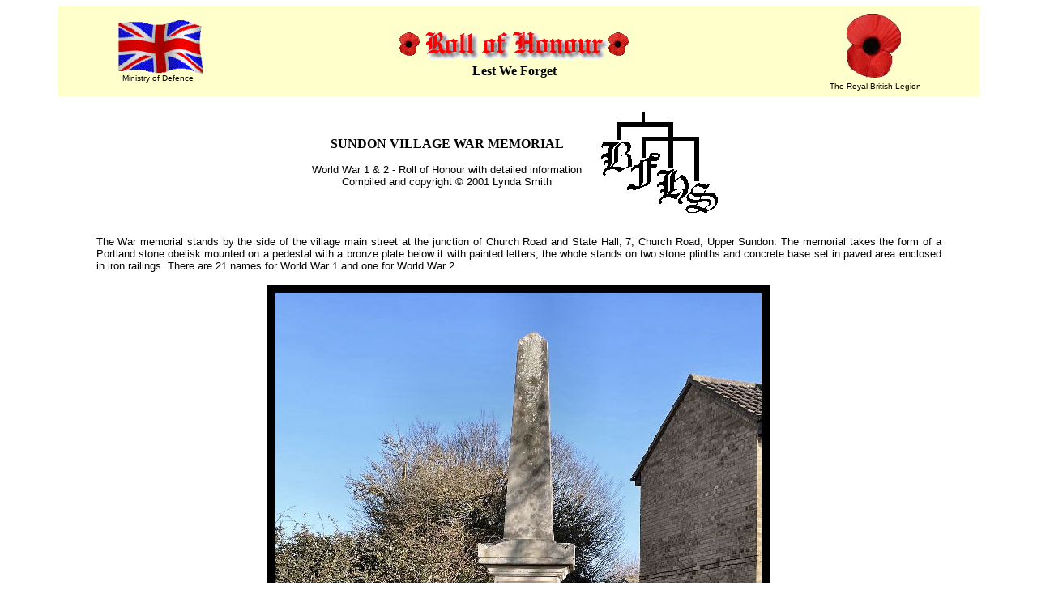

--- FILE ---
content_type: text/html
request_url: http://www.roll-of-honour.com/Bedfordshire/SundonVillageRollofHonour.html
body_size: 6203
content:
<html>
<head>
<title>Roll of Honour - Bedfordshire - Sundon</title>
<meta http-equiv="Content-Type" content="text/html; charset=iso-8859-1">
<link rel="shortcut icon" href="https://www.roll-of-honour.com/poppy.ico">
<link href="/Templates/rollofhonour.css" rel="stylesheet" type="text/css">
<link rel="stylesheet" href="." type="text/css">
<script language="JavaScript">
<!-- Begin
function right(e) {
if (navigator.appName == 'Netscape' && 
(e.which == 2 || e.which == 3)) {
alert('The design and formatting of this site are Copyright © Roll-of-Honour.com as are many of the photographs. Please feel free to copy this information for personal use; but, if it is copied and used elsewhere, we would like this source to be acknowledged, please, because we have spent hundreds of pounds on the research and establishment of this site.');
return false;
}
else if (navigator.appName == 'Microsoft Internet Explorer' && 
(event.button==2 || event.button == 3)) {
alert('The design and formatting of this site are Copyright © Roll-of-Honour.com as are many of the photographs. Please feel free to copy this information for personal use; but, if it is copied and used elsewhere, we would like this source to be acknowledged, please, because we have spent hundreds of pounds on the research and establishment of this site.');
return false;
}
return true;
}
document.onmousedown=right;
if (document.layers) window.captureEvents(Event.MOUSEDOWN);
window.onmousedown=right;
//  End -->
</script>
<meta name="keywords" content="ROLL, HONOUR, BEDFORDSHIRE, CAMBRIDGESHIRE, HUNTINGDONSHIRE, MEMORIAL, MEMORIALS, MILITARY, WAR, INSCRIPTIONS, SERVICE, RECORD, MEN, DIED, KILLED, ACTION, ARMY, NAVY, AIR, FORCE, ROYAL, FLYING, CORPS, CASUALTIES, CASUALTY, REGIMENT, REGIMENTS">
<meta name="description" content="This site is dedicated to those men and women who fell fighting for their country. Recorded here are various war memorials within a variety of counties including main sections for Bedfordshire, Buckinghamshire, Cambridgeshire, Huntingdonshire, Lincolnshire, Northamptonshire and Norfolk. There are also other counties such as Hertfordshire, Essex, Northamptonshire, Oxfordshire, Suffolk, Yorkshire and even the Channel Islands (although provied with individual links they appear under the banner 'Other Counties'). Where possible photographs have been taken of the memorials, details of the men included and their photographs as far as possible. The war memorials and rolls of honour cover a variety of regiments, airfields and air bases as well as the memorials and cemeteries in the countries overseas where the men fell.">
<base target="_parent">
</head>
<body bgcolor="#FFFFFF" text="#000000">
<table width="90%" border="0" cellspacing="0" cellpadding="7" align="center">
  <tr bgcolor="#FFFFCC"> 
    <td> 
      <div align="center"><a href="http://www.mod.uk/" target="_blank"><img src="../images/ukflying.gif" width="109" height="66" border="0" alt="Ministry of Defence"></a><br>
        <font face="Verdana, Arial, Helvetica, sans-serif" size="1">Ministry of 
        Defence</font></div>
    </td>
    <td> 
      <div align="center"><img src="../images/RollOfHonour.gif" width="300" height="49"><br>
        <b><font face="Georgia, Times New Roman, Times, serif" size="3">Lest We 
        Forget</font></b></div>
    </td>
    <td> 
      <div align="center"><a href="http://www.britishlegion.org.uk/" target="_blank"><img src="../images/poppy.gif" width="74" height="86" border="0" alt="British Legion"></a><br>
        <font face="Verdana, Arial, Helvetica, sans-serif" size="1">The Royal British Legion</font></div>
    </td>
  </tr>
</table>
<table width="90%" border="0" cellspacing="0" cellpadding="7" align="center">
  <tr> 
    <td> <table cellpadding="12" cellspacing="0" border="0" align="center">
        <tr> 
          <td><font face="arial" size=2> 
            <h3 align="CENTER"><b><font face="Georgia, Times New Roman, Times, serif" size="3">SUNDON 
              VILLAGE WAR MEMORIAL </font></b></h3>
            <font face="Verdana, Arial, Helvetica, sans-serif" size=2> <font face="Verdana, Arial, Helvetica, sans-serif" size=2> 
            <p align="CENTER">World War 1 &amp; 2 - Roll of Honour with detailed 
              information<br>
              Compiled and copyright &copy; 2001 Lynda Smith</p>
            </font></font></font></td>
          <td><img src="images/Bfhs3.gif" width="153" height="125"></td>
        </tr>
      </table>
      <font face="Verdana, Arial, Helvetica, sans-serif" SIZE=2><font face="Verdana, Arial, Helvetica, sans-serif" SIZE=2> 
      </FONT></font> <blockquote> 
        <p align="justify"><font face="Verdana, Arial, Helvetica, sans-serif" size="2">The 
          War memorial stands by the side of the village main street at the junction 
          of Church Road and State Hall, 7, Church Road, Upper Sundon. The memorial 
          takes the form of a Portland stone obelisk mounted on a pedestal with 
          a bronze plate below it with painted letters; the whole stands on two 
          stone plinths and concrete base set in paved area enclosed in iron railings. 
          There are 21 names for World War 1 and one for World War 2.</font></p>
      </blockquote>
      <font face="Verdana, Arial, Helvetica, sans-serif" SIZE=2><font face="Verdana, Arial, Helvetica, sans-serif" SIZE=2> 
      <table cellpadding=10 border=0 cellspacing=0 bgcolor=black align="center">
        <tr valign="bottom"> 
          <td valign="middle"> <p align="center"><img src="images/SundonVillageWarMemorial-2023.jpg" alt="Sundon Village War Memorial" width="600" height="800"></p></td>
        </tr>
        <tr valign="bottom"> 
          <td valign="middle"><div align="center"><font face=verdana size=1 color=white>Photographs 
              Copyright &copy; Gill Cannell &amp; Andrew Dishman 2023</font></div></td>
        </tr>
      </table>
      </FONT></font> <p align=center><b><font face="Georgia, Times New Roman, Times, serif" size="3">IN 
        GRATEFUL MEMORY OF<br>
        THE MEN OF THIS PARISH<br>
        WHO GAVE THEIR LIVES<br>
        FOR THEIR COUNTRY<br>
        IN THE GREAT WAR<br>
        1914 - 1918</font></b></p>
      <table border=0 cellspacing=0 cellpadding=7 align="center">
        <tr valign="top"> 
          <td width="20%" bgcolor="#CCFFFF" > <p ><font color="#008000"><b><font face="Verdana, Arial, Helvetica, sans-serif" size="2">BILLINGTON</font></b></font></p></td>
          <td width="25%" bgcolor="#CCFFFF" > <div align="left"><font color="#008000"><b><font face="Verdana, Arial, Helvetica, sans-serif" size="2">Charles</font></b></font></div></td>
          <td width="55%" bgcolor="#CCFFFF" > <div align="justify"><font face="Verdana, Arial, Helvetica, sans-serif" size="2">Pte. 
              25970.  8th Battalion East Surrey Regiment.  Killed in action Friday 
              10 August 1917.  Age 19.  Born Lower Sundon.  Enlisted Bedford.  
              Son of Thomas &amp; Ellen Billington of Sundon, Dunstable, Bedfordshire.  
               No known grave. Commemorated on Ypres Menin Gate Memorial, Ieper, West Vlaanderen, 
              Belgium.  Panel 34.</font></div></td>
        </tr>
        <tr valign="top"> 
          <td width="20%" > <p ><font color="#008000"><b><font face="Verdana, Arial, Helvetica, sans-serif" size="2">COX</font></b></font></p></td>
          <td width="25%" > <div align="left"><font color="#008000"><b><font face="Verdana, Arial, Helvetica, sans-serif" size="2">Albert 
              George</font></b></font></div></td>
          <td width="55%" > <div align="justify"><font face="Verdana, Arial, Helvetica, sans-serif" size="2">Pte. 
              20172.  8th Battalion Bedfordshire Regiment.  Killed in action Wednesday 
              19 April 1916.  Born &amp; lived Sundon.  Enlisted Bedford.  Buried 
              in Essex Farm Cemetery, Ieper, West-Vlaanderen, Belgium. Plot II. 
              Row P. Grave 14.</font></div></td>
        </tr>
        <tr valign="top"> 
          <td width="20%" bgcolor="#CCFFFF" > <p ><font color="#008000"><b><font face="Verdana, Arial, Helvetica, sans-serif" size="2">COX</font></b></font></p></td>
          <td width="25%" bgcolor="#CCFFFF" > <div align="left"><font color="#008000"><b><font face="Verdana, Arial, Helvetica, sans-serif" size="2">F</font></b></font></div></td>
          <td width="55%" bgcolor="#CCFFFF" > <div align="justify"><font face="Verdana, Arial, Helvetica, sans-serif" size="2">No 
              further information available at present.</font></div></td>
        </tr>
        <tr valign="top"> 
          <td width="20%" > <p ><font color="#008000"><b><font face="Verdana, Arial, Helvetica, sans-serif" size="2">EAMES</font></b></font></p></td>
          <td width="25%" > <div align="left"><font color="#008000"><b><font face="Verdana, Arial, Helvetica, sans-serif" size="2">Arthur</font></b></font></div></td>
          <td width="55%" > <div align="justify"><font face="Verdana, Arial, Helvetica, sans-serif" size="2">Pte. 
              18439.  4th Battalion Bedfordshire Regiment.  Killed in action Sunday 
              29 April 1917.  Born &amp; lived Sundon.  Enlisted Bedford.  No 
              known grave. Commemorated on Arras Memorial, Pas-de-Calais, France.  
              Bay 5.   </font> </div>
            <p align="justify" ><font face="Verdana, Arial, Helvetica, sans-serif" size="2">See 
              also <a href="SundonCementRollofHonour.html">Sundon Cement &amp; 
              Lime Works Memorial</a> (where his date of death is recorded as 
              20/4/17)</font></p></td>
        </tr>
        <tr valign="top"> 
          <td width="20%" bgcolor="#CCFFFF" > <p ><font color="#008000"><b><font face="Verdana, Arial, Helvetica, sans-serif" size="2">FOSTER</font></b></font></p></td>
          <td width="25%" bgcolor="#CCFFFF" > <div align="left"><font color="#008000"><b><font face="Verdana, Arial, Helvetica, sans-serif" size="2">T</font></b></font></div></td>
          <td width="55%" valign="top" bgcolor="#CCFFFF" > <p ><font face="Verdana, Arial, Helvetica, sans-serif" size="2">No 
              further information available at present.</font></p></td>
        </tr>
        <tr valign="top"> 
          <td width="20%" > <p ><font color="#008000"><b><font face="Verdana, Arial, Helvetica, sans-serif" size="2">FINCH</font></b></font></p></td>
          <td width="25%" > <div align="left"><font color="#008000"><b><font face="Verdana, Arial, Helvetica, sans-serif" size="2">Francis</font></b></font></div></td>
          <td width="55%" valign="top" > <div align="justify"><font face="Verdana, Arial, Helvetica, sans-serif" size="2">Pte. 
              G/23860.  7th Battalion The Buffs (East Kent Regiment).  Killed 
              in action Saturday 13 October 1917.  Age 19.  Born Sundon.  Lived 
              Lower Sundon.  Enlisted Luton.  Son of Mr. Mrs. J. Finch of Lower 
              Sundon.   No known grave. Commemorated on Tyne Cot Memorial, Zonnebeke, West-Vlaanderen, 
              Belgium.  Panel 17.</font></div></td>
        </tr>
        <tr valign="top"> 
          <td width="20%" bgcolor="#CCFFFF" > <p ><font color="#008000"><b><font face="Verdana, Arial, Helvetica, sans-serif" size="2">HORNE</font></b></font></p></td>
          <td width="25%" bgcolor="#CCFFFF" > <div align="left"><font color="#008000"><b><font face="Verdana, Arial, Helvetica, sans-serif" size="2">Joseph</font></b></font></div></td>
          <td width="55%" valign="top" bgcolor="#CCFFFF" > <div align="justify"><font face="Verdana, Arial, Helvetica, sans-serif" size="2">Acting 
              Company Sergeant Major 6006.  2nd Battalion Bedfordshire Regiment.  
              Killed in action Friday 12 March 1915.  Born Sundon.  Lived S. Tottenham, 
              Middlesex.  Enlisted Ampthill.  Son-in-law of Mrs. Anna M. Gray 
              of 55 Ivy Road, Luton.   No known grave. Commemorated on Le Touret Memorial, Pas 
              de Calais, France.  Panel 10 &amp; 11.</font></div></td>
        </tr>
        <tr valign="top"> 
          <td width="20%" > <p ><font color="#008000"><b><font face="Verdana, Arial, Helvetica, sans-serif" size="2">HORSLER</font></b></font></p></td>
          <td width="25%" > <div align="left"><font color="#008000"><b><font face="Verdana, Arial, Helvetica, sans-serif" size="2">Arthur</font></b></font></div></td>
          <td width="55%" valign="top" > <div align="justify"><font face="Verdana, Arial, Helvetica, sans-serif" size="2">Pte. 
              44567.  20th Battalion Manchester Regiment (Formerly 25908 Bedfordshire 
              Regiment).  Killed in action acting as a stretcher bearer Friday 
              4 October 1918.  Born New Barnes, enlisted Luton. Son of George 
              and Ann Horsler; brother of Edward and George (below), actually 
              born in Sundon. In the 1911 census he was aged 21, born Sundon, 
              Beds, a Farm Labourer, son of George and Ann Horsler, resident Great 
              Bramingham, Streatley, Luton, Bedfordshire. No known grave. Commemorated 
              on Vis-en-Artois Memorial, Pas-de-Calais, France.  Panel 9.</font></div></td>
        </tr>
        <tr valign="top"> 
          <td width="20%" bgcolor="#CCFFFF" > <p ><font color="#008000"><b><font face="Verdana, Arial, Helvetica, sans-serif" size="2">HORSLER</font></b></font></p></td>
          <td width="25%" bgcolor="#CCFFFF" > <div align="left"><font color="#008000"><b><font face="Verdana, Arial, Helvetica, sans-serif" size="2">Edward</font></b></font></div></td>
          <td width="55%" bgcolor="#CCFFFF" > <div align="justify"><font face="Verdana, Arial, Helvetica, sans-serif" size="2">Pte. 
              20397.   8th Battalion Bedfordshire Regiment.  Killed in action 
              Friday 15 September 1916.  Born Sundon, resident Streatley, enlisted 
              Bedford.  Son of George and Ann Horsler; brother of Arthur (above) 
              and George (below), actually born in Sundon. Married Alice Maud 
              Billington in the July to September Quarter 1904 in Luton Registration 
              District and they had five children; moved to Sharpenhoe. In the 
              1911 census he was aged 28, born new Barnes, Sundon, beds, a Horseman 
              on farm, married to Alice Horsler with three sons and one daughter, 
              resident Sharpenhoe Streatley, Bedfordshire. Buried in Guillemont 
              Road Cemetery, Somme, France. Plot IX. Row C. Grave 8.</font></div></td>
        </tr>
        <tr valign="top"> 
          <td width="20%" > <p ><font color="#008000"><b><font face="Verdana, Arial, Helvetica, sans-serif" size="2">HORSLER</font></b></font></p></td>
          <td width="25%" > <div align="left"><font color="#008000"><b><font face="Verdana, Arial, Helvetica, sans-serif" size="2">George</font></b></font></div></td>
          <td width="55%" > <div align="justify"><font face="Verdana, Arial, Helvetica, sans-serif" size="2">Cpl. 
              23647.  4th Battalion Bedfordshire Regiment.  Killed in action Tuesday 
              30 October 1917.  Born Sundon, resident great Bramingham, Bedfordshire, 
              enlisted Ampthill.  Son of George and Ann Horsler; brother of Edward 
              and Arthur (above)), actually born in Sundon. In the 1911 census 
              he was aged 20, born Sundon, Beds, a Farm Labourer, son of George 
              and Ann Horsler, resident Great Bramingham, Streatley, Luton, Bedfordshire. 
              No known grave. Commemorated on Tyne Cot Memorial, Zonnebeke, West-Vlaanderen, 
              Belgium.  Panel 48 – 50 &amp; 162A.</font></div></td>
        </tr>
        <tr valign="top"> 
          <td width="20%" bgcolor="#CCFFFF" > <p ><font color="#008000"><b><font face="Verdana, Arial, Helvetica, sans-serif" size="2">HULL</font></b></font></p></td>
          <td width="25%" bgcolor="#CCFFFF" > <div align="left"><font color="#008000"><b><font face="Verdana, Arial, Helvetica, sans-serif" size="2">George</font></b></font></div></td>
          <td width="55%" bgcolor="#CCFFFF" > <div align="justify"><font face="Verdana, Arial, Helvetica, sans-serif" size="2">Pte. 
              15287.  6th Battalion Bedfordshire Regiment.  Killed in action Thursday 
              12 April 1917.  Born &amp; lived Sundon.  Enlisted Ampthill.  Son 
              of Mrs. J. Hull of 12 Butlin Road, Luton.  No known grave. Commemorated 
              on Arras memorial, Pas-de-Calais, France.  Bay 5. </font><font face="Verdana, Arial, Helvetica, sans-serif" size="2">See 
              also <a href="SundonCementRollofHonour.html"> Sundon Cement &amp; 
              Lime Works Memorial<b> </b></a>(where his date of death is recorded 
              as 9/4/17)</font></div>
            </td>
        </tr>
        <tr valign="top"> 
          <td width="20%" > <p ><font color="#008000"><b><font face="Verdana, Arial, Helvetica, sans-serif" size="2">HULL</font></b></font></p></td>
          <td width="25%" > <div align="left"><font color="#008000"><b><font face="Verdana, Arial, Helvetica, sans-serif" size="2">Horace 
              H.</font></b></font></div></td>
          <td width="55%" > <div align="justify"><font face="Verdana, Arial, Helvetica, sans-serif" size="2">Pte. 
              23254.  2nd Battalion  Bedfordshire Regiment.  Killed in action 
              Friday 23 August 1918.  Born Toddington.  Lived Sundon.  Enlisted 
              Ampthill.  Buried in Combles Communal Cemetery Extension, Somme, 
              France.  Plot III. Row B. Grave 2.</font></div></td>
        </tr>
        <tr valign="top"> 
          <td width="20%" bgcolor="#CCFFFF" > <p ><font color="#008000"><b><font face="Verdana, Arial, Helvetica, sans-serif" size="2">HULL</font></b></font></p></td>
          <td width="25%" bgcolor="#CCFFFF" > <div align="left"><font color="#008000"><b><font face="Verdana, Arial, Helvetica, sans-serif" size="2">J.  
              </font></b></font></div></td>
          <td width="55%" bgcolor="#CCFFFF" > <div align="justify"><font face="Verdana, Arial, Helvetica, sans-serif" size="2">No 
              further information available at present.</font></div></td>
        </tr>
        <tr valign="top"> 
          <td width="20%" > <p ><font color="#008000"><b><font face="Verdana, Arial, Helvetica, sans-serif" size="2">JELLIS</font></b></font></p></td>
          <td width="25%" > <div align="left"><font color="#008000"><b><font face="Verdana, Arial, Helvetica, sans-serif" size="2">John</font></b></font></div></td>
          <td width="55%" > <div align="justify"><font face="Verdana, Arial, Helvetica, sans-serif" size="2">Pte. 
              23045.  8th Battalion Bedfordshire Regiment.  Killed in action Friday 
              15 September 1916.  Born Flitwick.  Lived Upper Sundon.  Enlisted 
              Bedford.  No known grave. Commemorated on Thiepval Memorial, Pas-de-Calais, 
              France.  Pier &amp; Face 2C.</font></div></td>
        </tr>
        <tr valign="top"> 
          <td width="20%" bgcolor="#CCFFFF" > <p ><font color="#008000"><b><font face="Verdana, Arial, Helvetica, sans-serif" size="2">MARLOW</font></b></font></p></td>
          <td width="25%" bgcolor="#CCFFFF" > <div align="left"><font color="#008000"><b><font face="Verdana, Arial, Helvetica, sans-serif" size="2">Frederick</font></b></font></div></td>
          <td width="55%" bgcolor="#CCFFFF" > <div align="justify"><font face="Verdana, Arial, Helvetica, sans-serif" size="2">L/Sgt. 
              23068.  4th Battalion Bedfordshire Regiment.  Killed in action Sunday 
              29 April 1917.  Age 21.  Born &amp; lived Sundon.  Enlisted Ampthill.  
              Son of Frederick &amp; Emma Marlow of 7 Council Cottages, Sundon, 
              Dunstable.  No known grave. Commemorated on Arras memorial, Pas-de-Calais, 
              France.  Bay 5.</font></div></td>
        </tr>
        <tr valign="top"> 
          <td width="20%" > <p ><font color="#008000"><b><font face="Verdana, Arial, Helvetica, sans-serif" size="2">MARLOW</font></b></font></p></td>
          <td width="25%" > <div align="left"><font color="#008000"><b><font face="Verdana, Arial, Helvetica, sans-serif" size="2">Frederick 
              Stanley</font></b></font></div></td>
          <td width="55%" > <div align="justify"><font face="Verdana, Arial, Helvetica, sans-serif" size="2">Pte. 
              201426.  4th Battalion Essex Regiment (Formerly 5184 Bedfordshire 
              Regiment).  Killed in action Monday 29 October 1917.  Lived Sundon.  
              Enlisted Bedford.   No known grave. Commemorated on Jerusalem Memorial, Israel.  Panels 33 to 39.</font></div></td>
        </tr>
        <tr valign="top"> 
          <td width="20%" bgcolor="#CCFFFF" > <p ><font color="#008000"><b><font face="Verdana, Arial, Helvetica, sans-serif" size="2">RANDALL</font></b></font></p></td>
          <td width="25%" bgcolor="#CCFFFF" > <div align="left"><font color="#008000"><b><font face="Verdana, Arial, Helvetica, sans-serif" size="2">Samuel</font></b></font></div></td>
          <td width="55%" bgcolor="#CCFFFF" > <div align="justify"><font face="Verdana, Arial, Helvetica, sans-serif" size="2">Pte. 
              20650.  1st Battalion Bedfordshire Regiment.  Killed in action Saturday 
              6 October 1917.  Age 34.  Born Lower Sundon.  Lived Houghton Regis.  
              Enlisted Luton.  Son of Henry Randall of Sundon, Luton; husband 
              of Elizabeth Randall of 32 High Street, Houghton Regis, Dunstable, 
              Bedfordshire.  Commemorated on  Tyne Cot Memorial, Zonnebeke, West-Vlaanderen, 
              Belgium.  Panel 48 – 50 &amp; 162A.</font></div></td>
        </tr>
        <tr valign="top"> 
          <td width="20%" > <p ><font color="#008000"><b><font face="Verdana, Arial, Helvetica, sans-serif" size="2">SUMMERFIELD</font></b></font></p></td>
          <td width="25%" > <div align="left"><font color="#008000"><b><font face="Verdana, Arial, Helvetica, sans-serif" size="2">Joseph</font></b></font></div></td>
          <td width="55%" > <div align="justify"><font face="Verdana, Arial, Helvetica, sans-serif" size="2">Pte. 
              15366.  7th Battalion Bedfordshire Regiment.  Killed in action Sunday 
              17 June 1917.  Age 27.  Born Sundon.  Lived Luton.  Enlisted Flitwick.  
              Son of Elizabeth Summerfield of 17 Storey Street, Apsley, Hemel 
              Hempstead and the late William Summerfield.  No known grave. Commemorated 
              on Arras memorial, Pas-de-Calais, France.  Bay 5. </font><font face="Verdana, Arial, Helvetica, sans-serif" size="2">See 
              also<strong> </strong><a href="SundonCementRollofHonour.html">Sundon 
              Cement &amp; Lime Works Memorial</a></font></div>
            </td>
        </tr>
        <tr valign="top"> 
          <td width="20%" bgcolor="#CCFFFF" > <p ><font color="#008000"><b><font face="Verdana, Arial, Helvetica, sans-serif" size="2">TITMUS</font></b></font></p></td>
          <td width="25%" bgcolor="#CCFFFF" > <div align="left"><font color="#008000"><b><font face="Verdana, Arial, Helvetica, sans-serif" size="2">Harry</font></b></font></div></td>
          <td width="55%" bgcolor="#CCFFFF" > <div align="justify"><font face="Verdana, Arial, Helvetica, sans-serif" size="2">Pte. 
              18602.  7th Battalion Bedfordshire Regiment.  Killed in action Sunday 
              9 December 1917.  Age 40.  Born Lilley.  Lived Sundon.  Enlisted 
              Bedford.  Son of Charles W. Titmus;  husband of Mary Jane Titmus 
              of Sundon, Dunstable, beds. No known grave. No known grave. Commemorated 
              on Tyne Cot Memorial, Zonnebeke, West-Vlaanderen, Belgium.  Panel 
              48 – 50 &amp; 162A. </font><font face="Verdana, Arial, Helvetica, sans-serif" size="2">See 
              also<a href="SundonCementRollofHonour.html"><b> </b>Sundon Cement 
              &amp; Lime Works Memorial</a></font></div>
            </td>
        </tr>
        <tr valign="top"> 
          <td width="20%" > <p ><font color="#008000"><b><font face="Verdana, Arial, Helvetica, sans-serif" size="2">TOMLINSON</font></b></font></p></td>
          <td width="25%" > <div align="left"><font color="#008000"><b><font face="Verdana, Arial, Helvetica, sans-serif" size="2">Albert 
              Joseph</font></b></font></div></td>
          <td width="55%" > <p align="justify" ><font face="Verdana, Arial, Helvetica, sans-serif" size="2">Private 
              41419, 11th Battalion, Suffolk Regiment formerly TR/9/6575, Training 
              Reserve. Killed in action 22 March 1918. Born 22 August 1898in Bromley, 
              Staffordshire, enlisted Luton. Son of Alfred Joseph and Harriett 
              Ann Tomlinson. Admitted to Sundon Board/Lower School 2 January 1908, 
              son of Alfred Joseph Tomlinson, of Upper Sundon, left for a time 
              through illness 22 January 1909, formerly educated at St. Mary's, 
              Hitchin. Admitted to Sundon Board/Lower School 9 August 1909, son 
              of Alfred Joseph Tomlinson, of Upper Sundon, left for a time through 
              illness. In the 1911 census he was aged 12, at school, born Abbots 
              Bromley, Staffordshire, son of Alfred Joseph and Harriet Tomlinson, 
              resident Sundon, Dunstable, Bedfordshire. No known grave. Commemorated 
              on Arras memorial, Pas-de-Calais, France.  Bay 4. </font></p>
            <p align="justify" ><font face="Verdana, Arial, Helvetica, sans-serif" size="2">Gravestone 
              in Chalgrave churchyard, note the diference in dates:</font></p>
            <p align=center><font face="Georgia, Times New Roman, Times, serif" size="2">In 
              Loving memory of<br>
              My 
              dear husband<br>
              Alfred Joseph<br>
              Tomlinson<br>
              Died 2nd August 1939<br>
              Aged 68 years.</font></p>
            <p align=center><font face="Georgia, Times New Roman, Times, serif" size="2">Also 
              of his wife<br>
              Harriett Ann<br>
              Died 30th September 1940<br>
              Aged 72 years.</font></p>
            <p align=center><font face="Georgia, Times New Roman, Times, serif" size="2">Also 
              of their son<br>
              Albert Joseph<br>
              Killed in action<br>
              In France 21st March 1918</font></p></td>
        </tr>
        <tr valign="top"> 
          <td width="20%" bgcolor="#CCFFFF" > <p ><font color="#008000"><b><font face="Verdana, Arial, Helvetica, sans-serif" size="2">WEEKES 
              </font></b></font></p></td>
          <td width="25%" bgcolor="#CCFFFF" > <div align="left"><font color="#008000"><b><font face="Verdana, Arial, Helvetica, sans-serif" size="2">Reginald 
              Charles</font></b></font></div></td>
          <td width="55%" bgcolor="#CCFFFF" > <div align="justify"><font face="Verdana, Arial, Helvetica, sans-serif" size="2">[WEEKS 
              on CWGC]</font> <font face="Verdana, Arial, Helvetica, sans-serif" size="2">L/Sgt. 
              23070.  2nd Battalion Bedfordshire Regiment.  Died of wounds Wednesday 
              7 August 1918.  Age 21.  Born Salisbury,  Salop.  Lived Sundon.  
              Enlisted Ampthill.  Son of Charles &amp; Rose Weeks of Sundon, Dunstable, 
              Bedfordshire.  No known grave. Commemorated on <a href="http://www.vignacourt.free.fr/En/British-cemetery.html" target="_blank">Vignacourt 
              British Cemetery</a>, Somme, France.  Plot IV. Row E.Grave 19.</font></div></td>
        </tr>
        <tr valign="top"> 
          <td colspan="3" ><div align="center"><b><font face="Georgia, Times New Roman, Times, serif" size="3">1939 
              – 1945</font></b></div></td>
        </tr>
        <tr valign="top"> 
          <td > <p ><font face="Verdana, Arial, Helvetica, sans-serif" size="2" color="#008000"><b>LANE</b></font></p></td>
          <td > <p ><font face="Verdana, Arial, Helvetica, sans-serif" size="2" color="#008000"><b>R</b></font></p></td>
          <td > <div align="justify"><font face="Verdana, Arial, Helvetica, sans-serif" size="2"><b><font color="#FF0000">Possibly</font></b> 
              Ronald Ernest Lane.  Sapper 14577224.  501 Field Company, Royal 
              engineers.  Died Saturday 26 February 1944.  Aged 20.  Son of William 
              Frederick &amp; Rose Lane of Luton, Beds;  Husband of Ellen Lane 
              of Leagrave, Luton.  Buried in Beach Head War Cemetery, Anzio, Italy.  
              Plot V. Row B. Grave 8.  </font></div></td>
        </tr>
      </table>
      <p><font size="2" face="Verdana, Arial, Helvetica, sans-serif">Last updated 
        <!-- #BeginDate format:Sw1 -->6 April, 2023<!-- #EndDate -->
        </font> </p></td>
  </tr>
</table>
<table width="90%" border="0" cellspacing="0" cellpadding="7" align="center">
  <tr bgcolor="#FFFFCC"> 
    <td> 
      <div align="center"><font face="Georgia, Times New Roman, Times, serif" size="2"><a href="http://www.warmemorials.org/" target="_blank"><img src="../images/FriendsofWarMemorialsLogo.gif" border="0" alt="Friends of the War Memorials" class="rollofhonour"></a><br>
        <font size="1" face="Verdana, Arial, Helvetica, sans-serif">War Memorials Trust</font></font></div>
    </td>
    <td> 
      <div align="center"><font face="Georgia, Times New Roman, Times, serif" size="2"><b><a href="index.html">Main 
        page</a><br>
        <a href="http://www.cwgc.org/" target="_blank"><img src="../images/WW1LineofSoldiers.gif" width="434" height="49"border="0" alt="Commonweath War Graves Commission"></a><br>
        <font size="1">Commonwealth War Graves Commission<br>
        </font><br><a href="https://www.roll-of-honour.com/copyright.html">Copyright</a> &copy; 
        Roll-of-Honour.com 2002-
        <script type="text/javascript">

var d = new Date();
document.write(d.getFullYear());

</script>
        | <a href="https://www.roll-of-honour.com/cookies.html">GDPR Cookies</a><br>
        Email: <a href="mailto:webmaster@roll-of-honour.com">webmaster@roll-of-honour.com</a></b></font></div>
    </td>
    <td><div align="center"><a href="https://www.paypal.me/rollofhonour" target="_blank"><img src="/images/donate.gif" width="144" height="46" border="0"></a> 
      </div>
      </td>
  </tr>
</table>
    <script type="text/javascript"><!--
 amzn_cl_tag="roofhoukwame-21";
 amzn_cl_link_color="0000FF";
 amzn_cl_link_style=4;
 amzn_cl_exact_match=1;
 amzn_cl_categories="a,c";
//--></script>
</body>
</html>


--- FILE ---
content_type: text/html
request_url: http://www.roll-of-honour.com/Bedfordshire/
body_size: 19233
content:
<html>
<!-- DW6 -->
<head>
<title>Roll of Honour - Bedfordshire - War Memorial Selection</title>
<meta http-equiv="Content-Type" content="text/html; charset=iso-8859-1">
<link rel="shortcut icon" href="https://www.roll-of-honour.com/poppy.ico">
<link href="/Templates/rollofhonour.css" rel="stylesheet" type="text/css">
<link rel="stylesheet" href="." type="text/css">
<script language="JavaScript">
<!-- Begin
function right(e) {
if (navigator.appName == 'Netscape' && 
(e.which == 2 || e.which == 3)) {
alert('The design and formatting of this site are Copyright © Roll-of-Honour.com as are many of the photographs. Please feel free to copy this information for personal use; but, if it is copied and used elsewhere, we would like this source to be acknowledged, please, because we have spent hundreds of pounds on the research and establishment of this site.');
return false;
}
else if (navigator.appName == 'Microsoft Internet Explorer' && 
(event.button==2 || event.button == 3)) {
alert('The design and formatting of this site are Copyright © Roll-of-Honour.com as are many of the photographs. Please feel free to copy this information for personal use; but, if it is copied and used elsewhere, we would like this source to be acknowledged, please, because we have spent hundreds of pounds on the research and establishment of this site.');
return false;
}
return true;
}
document.onmousedown=right;
if (document.layers) window.captureEvents(Event.MOUSEDOWN);
window.onmousedown=right;

function MM_displayStatusMsg(msgStr)  { //v3.0
	status=msgStr; document.MM_returnValue = true;
}
<!--
function loadPre1914() {
	var i=document.pre1914.news.selectedIndex;
	if (i!=0) {
		window.location = document.pre1914.news.options[i].value;
	}
}

function loadWw1and2() {
	var i=document.ww1and2.news.selectedIndex;
	if (i!=0) {
		window.location = document.ww1and2.news.options[i].value;
	}
}

function loadHunts() {
	var i=document.hunts.news.selectedIndex;
	if (i!=0) {
		window.location = document.hunts.news.options[i].value;
	}
}
// -->

function MM_displayStatusMsg(msgStr) { //v1.0
  status=msgStr;
  document.MM_returnValue = true;
}
//-->
</script>
<script language="JavaScript1.2" src="../scripts/mm_menu.js"></script>
<meta name="keywords" content="ROLL, HONOUR, BEDFORDSHIRE, CAMBRIDGESHIRE, HUNTINGDONSHIRE, MEMORIAL, MEMORIALS, MILITARY, WAR, INSCRIPTIONS, SERVICE, RECORD, MEN, DIED, KILLED, ACTION, ARMY, NAVY, AIR, FORCE, ROYAL, FLYING, CORPS, CASUALTIES, CASUALTY, REGIMENT, REGIMENTS, SUSSEX, KENT, WORCESTERSHIRE, LANCASHIRE, YORKSHIRE, DORSET, LONDON, NORFOLK, BATTALION,  CEMETERY, SQUADRON, GRAVE, GRAVES, BOER, WW1, WW2, CRIMEAN, AIRFIELD, AIRFIELDS,GLORY,MEDAL,MEDALS, CORNWALL,HEREFORDSHIRE">
<meta name="description" content="This site is dedicated to those men and women who fell fighting for their country. Recorded here are various war memorials within a variety of counties including main sections for Bedfordshire, Buckinghamshire, Cambridgeshire,  Dorset, Essex, Herefordshire, Hertfordshire, Huntingdonshire, Kent, Lincolnshire, Northamptonshire, Suffolk, Suusex,  Norfolk, Wiltshire, WOrcestershire ad Yorkshire. There are also other counties such as Glloucetsershire, Chaanel; Islands, Derbyshire, Devon, Lancashire, Leivestershire , Oxfordshire, Rutland, Staffordshire (though provided with individual links they appear under the banner 'Other Counties'). Where possible photographs have been taken of the memorials, details of the men included and their photographs as far as possible. The war memorials and rolls of honour cover a variety of regiments, airfields and air bases as well as the memorials and cemeteries in the countries overseas where the men fell.">
<base target="_parent">
</head>
<body bgcolor="#FFFFFF" text="#000000">
<table width="90%" border="0" cellspacing="0" cellpadding="7" align="center">
  <tr bgcolor="#FFFFCC"> 
    <td> <div align="center"><a href="http://www.mod.uk/" target="_blank"><img src="../images/ukflying.gif" width="109" height="66" border="0" alt="Ministry of Defence"></a><br>
        <font face="Verdana, Arial, Helvetica, sans-serif" size="1">Ministry of 
        Defence</font></div></td>
    <td> <div align="center"><img src="../images/RollOfHonour.gif" width="300" height="49"><br>
        <b><font face="Georgia, Times New Roman, Times, serif" size="3">Lest We 
        Forget</font></b></div></td>
    <td> <div align="center"><a href="http://www.britishlegion.org.uk/" target="_blank"><img src="../images/poppy.gif" width="74" height="86" border="0" alt="British Legion"></a><br>
        <font face="Verdana, Arial, Helvetica, sans-serif" size="1">The Royal 
        British Legion</font></div></td>
  </tr>
</table>
<table width="90%" border="0" cellspacing="0" cellpadding="7" align="center">
  <tr> 
    <td valign="top" bgcolor="#FFFFCC"> <table border=0 align="center" cellpadding=0 cellspacing=0 bgcolor="#FFFFCC">
        <tr valign="top"> 
          <td> <div align="center" id='cssmenu_2'> 
              <ul style="box-shadow: 10px 10px 5px #888888;">
                <li class='active has-sub'><a href='../index.html' style="border-left: 0;width:80px;"><span>About</span></a> 
                </li>
              </ul>
              <br>
            </div></td>
          <td> <div align="center" id='cssmenu_2'> 
              <ul style="box-shadow: 10px 10px 5px #888888;">
                <li class='active has-sub'><a href='#' style="border-left: 0;width:80px;"><span>England</span></a> 
                  <ul>
                    <li class='has-sub'><a href="#"  style="width:80px;">England 
                      A-G</a> 
                      <ul>
                        <li class='has-sub'><a href="/Bedfordshire/index.html" style="width:90px;">Bedfordshire</a></li>
                        <li class='has-sub'><a href="/Berkshire/index.html" style="width:90px;">Berkshire</a></li>
                        <li class='has-sub'><a href="/Buckinghamshire/index.html" style="width:90px;">Buckinghamshire</a></li>
                        <li class='has-sub'><a href="/Cambridgeshire/index.html" style="width:90px;">Cambridgeshire</a></li>
                        <li class='has-sub'><a href="/Cheshire/index.html" style="width:90px;">Cheshire</a></li>
                        <li class='has-sub'><a href="/Cornwall/index.html" style="width:90px;">Cornwall</a></li>
                        <li class='has-sub'><a href="/Cumberland/index.html" style="width:90px;">Cumberland</a></li>
                        <li class='has-sub'><a href="/Derbyshire/index.html" style="width:90px;">Derbyshire</a></li>
                        <li class='has-sub'><a href="/Devon/index.html" style="width:90px;">Devon</a></li>
                        <li class='has-sub'><a href="/Dorset/index.html" style="width:90px;">Dorset</a></li>
                        <li class='has-sub'><a href="/Durham/index.html" style="width:90px;">Durham</a></li>
                        <li class='has-sub'><a href="/Essex/index.html" style="width:90px;">Essex</a></li>
                        <li class='has-sub'><a href="/Gloucestershire/index.html" style="width:90px;">Gloucestershire</a></li>
                      </ul>
                    </li>
                    <li class='has-sub'><a href="#"  style="width:80px;">England 
                      H-M</a> 
                      <ul>
                        <li class='has-sub'><a href="/Hampshire/index.html" style="width:90px;">Hampshire</a></li>
                        <li class='has-sub'><a href="/Herefordshire/index.html" style="width:90px;">Herefordshire</a></li>
                        <li class='has-sub'><a href="/Hertfordshire/index.html" style="width:90px;">Hertfordshire</a></li>
                        <li class='has-sub'><a href="/Huntingdonshire/index.html" style="width:90px;">Huntingdonshire</a></li>
                        <li class='has-sub'><a href="/Hampshire/index.html" style="width:90px;">Isle 
                          of Wight</a></li>
                        <li class='has-sub'><a href="/Kent/index.html" style="width:90px;">Kent</a></li>
                        <li class='has-sub'><a href="/Lancashire/index.html" style="width:90px;">Lancashire</a></li>
                        <li class='has-sub'><a href="/Leicestershire/index.html" style="width:90px;">Leicestershire</a></li>
                        <li class='has-sub'><a href="/Lincolnshire/index.html" style="width:90px;">Lincolnshire</a></li>
                        <li class='has-sub'><a href="/London/index.html" style="width:90px;">London 
                          (Central)</a></li>
                        <li class='has-sub'><a href="/Middlesex/index.html" style="width:90px;">Middlesex</a></li>
                      </ul>
                    </li>
                    <li class='has-sub'><a href="#"  style="width:80px;">England 
                      N-S</a> 
                      <ul>
                        <li class='has-sub'><a href="/Norfolk/index.html" style="width:90px;">Norfolk</a></li>
                        <li class='has-sub'><a href="/Northamptonshire/index.html" style="width:90px;">Northamptonshire</a></li>
                        <li class='has-sub'><a href="/Northumberland/index.html" style="width:90px;">Northumberland</a></li>
                        <li class='has-sub'><a href="/Nottinghamshire/index.html" style="width:90px;">Nottinghamshire</a></li>
                        <li class='has-sub'><a href="/Oxfordshire/index.html" style="width:90px;">Oxfordshire</a></li>
                        <li class='has-sub'><a href="/Rutland/index.html" style="width:90px;">Rutland</a></li>
                        <li class='has-sub'><a href="/Shropshire/index.html" style="width:90px;">Shropshire</a></li>
                        <li class='has-sub'><a href="/Somerset/index.html" style="width:90px;">Somerset</a></li>
                        <li class='has-sub'><a href="/Staffordshire/index.html" style="width:90px;">Staffordshire</a></li>
                        <li class='has-sub'><a href="/Suffolk/index.html" style="width:90px;">Suffolk</a></li>
                        <li class='has-sub'><a href="/Surrey/index.html" style="width:90px;">Surrey</a></li>
                        <li class='has-sub'><a href="/Sussex/index.html" style="width:90px;">Sussex</a></li>
                      </ul>
                    </li>
                    <li class='has-sub'><a href="#"  style="width:80px;">England 
                      W-Z</a> 
                      <ul>
                        <li class='has-sub'><a href="/Warwickshire/index.html" style="width:90px;">Warwickshire</a></li>
                        <li class='has-sub'><a href="/Westmorland/index.html" style="width:90px;">Westmorland</a></li>
                        <li class='has-sub'><a href="/Wiltshire/index.html" style="width:90px;">Wiltshire</a></li>
                        <li class='has-sub'><a href="/Worcestershire/index.html" style="width:90px;">Worcestershire</a></li>
                        <li class='has-sub'><a href="/Yorkshire/index.html" style="width:90px;">Yorkshire</a></li>
                      </ul>
                    </li>
                  </ul>
                </li>
                <br>
              </ul>
            </div></td>
          <td> <div align="center" id='cssmenu_2'> 
              <ul style="box-shadow: 10px 10px 5px #888888;">
                <li class='active has-sub'><a href='#' style="border-left: 0;width:80px;"><span>Scotland</span></a> 
                  <ul>
                    <li class='has-sub'><a href="#">Scotland A-C</a> 
                      <ul>
                        <li class='has-sub'><a href="/Aberdeenshire/index.html" style="width:90px;">Aberdeenshire</a></li>
                        <li class='has-sub'><a href="/Angus/index.html" style="width:90px;">Angus</a></li>
                        <li class='has-sub'><a href="/Argyllshire/index.html" style="width:90px;">Argyll</a></li>
                        <li class='has-sub'><a href="/Ayrshire/index.html" style="width:90px;">Ayrshire</a></li>
                        <li class='has-sub'><a href="/Banffshire/index.html" style="width:90px;">Banffshire</a></li>
                        <li class='has-sub'><a href="/Berwickshire/index.html" style="width:90px;">Berwickshire</a></li>
                        <li class='has-sub'><a href="/ButeAndArran/index.html" style="width:90px;">Bute 
                          and Arran</a></li>
                        <li class='has-sub'><a href="/Caithness/index.html" style="width:90px;">Caithness</a></li>
                        <li class='has-sub'><a href="/Clackmannanshire/index.html" style="width:90px;">Clackmannanshire</a></li>
                      </ul>
                    </li>
                    <li class='has-sub'><a href="#">Scotland D-M</a> 
                      <ul>
                        <li class='has-sub'><a href="/Dumfriesshire/index.html" style="width:90px;">Dumfriesshire</a></li>
                        <li class='has-sub'><a href="/Dunbartonshire/index.html" style="width:90px;">Dunbartonshire</a></li>
                        <li class='has-sub'><a href="/EastLothian/index.html" style="width:90px;">East 
                          Lothian</a></li>
                        <li class='has-sub'><a href="/Fife/index.html" style="width:90px;">Fife</a></li>
                        <li class='has-sub'><a href="/Forfarshire/index.html" style="width:90px;">Forfarshire</a></li>
                        <li class='has-sub'><a href="/Invernessshire/index.html" style="width:90px;">Inverness-shire</a></li>
                        <li class='has-sub'><a href="/Kincardineshire/index.html" style="width:90px;">Kincardineshire</a></li>
                        <li class='has-sub'><a href="/Kinrossshire/index.html" style="width:90px;">Kinrossshire</a></li>
                        <li class='has-sub'><a href="/Kirkcudbrightshire/index.html" style="width:90px;">Kirkcudbrightshire</a></li>
                        <li class='has-sub'><a href="/Lanarkshire/index.html" style="width:90px;">Lanarkshire</a></li>
                        <li class='has-sub'><a href="/Midlothian/index.html" style="width:90px;">Midlothian</a></li>
                        <li class='has-sub'><a href="/Moray/index.html" style="width:90px;">Moray</a></li>
                      </ul>
                    </li>
                    <li class='has-sub'><a href="#">Scotland N-Z</a> 
                      <ul>
                        <li class='has-sub'><a href="/Nairnshire/index.html" style="width:90px;">Nairnshire</a></li>
                        <li class='has-sub'><a href="/Orkney/index.html" style="width:90px;">Orkney</a></li>
                        <li class='has-sub'><a href="/Peeblesshire/index.html" style="width:90px;">Peeblesshire</a></li>
                        <li class='has-sub'><a href="/Perthshire/index.html" style="width:90px;">Perthshire</a></li>
                        <li class='has-sub'><a href="/Renfrewshire/index.html" style="width:90px;">Renfrewshire</a></li>
                        <li class='has-sub'><a href="/RossAndCromarty/index.html" style="width:90px;">Ross 
                          and Cromarty</a></li>
                        <li class='has-sub'><a href="/Roxburghshire/index.html" style="width:90px;">Roxburghshire</a></li>
                        <li class='has-sub'><a href="/Selkirkshire/index.html" style="width:90px;">Selkirkshire</a></li>
                        <li class='has-sub'><a href="/Shetland/index.html" style="width:90px;">Shetland</a></li>
                        <li class='has-sub'><a href="/Stirlingshire/index.html" style="width:90px;">Stirlingshire</a></li>
                        <li class='has-sub'><a href="/Sutherland/index.html" style="width:90px;">Sutherland</a></li>
                        <li class='has-sub'><a href="/WestLothian/index.html" style="width:90px;">West 
                          Lothian</a></li>
                        <li class='has-sub'><a href="/Wigtownshire/index.html" style="width:90px;">Wigtownshire</a></li>
                      </ul>
                    </li>
                  </ul>
                </li>
                <br>
              </ul>
            </div></td>
          <td> <div align="center" id='cssmenu_2'> 
              <ul  style="box-shadow: 10px 10px 5px #888888;">
                <li class='active has-sub'><a href='#' style="border-left: 0;width:80px;"><span>Wales</span></a> 
                  <ul>
                    <li class='has-sub'> <a href="/Anglesey/index.html" style="width:90px;">Anglesey</a> 
                    </li>
                    <li class='has-sub'> <a href="/Breconshire/index.html" style="width:90px;">Breconshire</a> 
                    </li>
                    <li class='has-sub'> <a href="/Caernarvonshire/index.html" style="width:90px;">Caernarvonshire</a> 
                    </li>
                    <li class='has-sub'> <a href="/Cardiganshire/index.html" style="width:90px;">Cardiganshire</a> 
                    </li>
                    <li class='has-sub'> <a href="/Carmarthenshire/index.html" style="width:90px;">Carmarthenshire</a> 
                    </li>
                    <li class='has-sub'> <a href="/Denbighshire/index.html" style="width:90px;">Denbighshire</a> 
                    </li>
                    <li class='has-sub'> <a href="/Flintshire/index.html" style="width:90px;">Flintshire</a> 
                    </li>
                    <li class='has-sub'> <a href="/Glamorgan/index.html" style="width:90px;">Glamorgan</a> 
                    </li>
                    <li class='has-sub'> <a href="/Merionethshire/index.html" style="width:90px;">Merionethshire</a> 
                    </li>
                    <li class='has-sub'> <a href="/Monmouthshire/index.html" style="width:90px;">Monmouthshire</a> 
                    </li>
                    <li class='has-sub'> <a href="/Montgomeryshire/index.html" style="width:90px;">Montgomeryshire</a> 
                    </li>
                    <li class='has-sub'> <a href="/Pembrokeshire/index.html" style="width:90px;">Pembrokeshire</a> 
                    </li>
                    <li class='has-sub'> <a href="/Radnorshire/index.html" style="width:90px;">Radnorshire</a> 
                    </li>
                  </ul>
                </li>
              </ul>
              <br>
            </div></td>
          <td> <div align="center" id='cssmenu_2'> 
              <ul  style="box-shadow: 10px 10px 5px #888888;">
                <li class='active has-sub'><a href='#' style="border-left: 0;width:80px;"><span>N. 
                  Ireland</span></a> 
                  <ul>
                    <li class='has-sub'><a href="/Antrim/index.html" style="width:90px;">Antrim</a></li>
                    <li class='has-sub'><a href="/Armagh/index.html" style="width:90px;">Armagh</a></li>
                    <li class='has-sub'><a href="/Down/index.html" style="width:90px;">Down</a></li>
                    <li class='has-sub'><a href="/Fermanagh/index.html" style="width:90px;">Fermanagh</a></li>
                    <li class='has-sub'><a href="/Tyrone/index.html" style="width:90px;">Tyrone</a></li>
                    <li class='has-sub'><a href="/Londonderry/index.html" style="width:90px;">Londonderry/Derry</a></li>
                  </ul>
                </li>
              </ul>
              <br>
            </div></td>
          <td> <div align="center" id='cssmenu_2'> 
              <ul  style="box-shadow: 10px 10px 5px #888888;">
                <li class='active has-sub'><a href='#' style="border-left: 0;width:80px;"><span>UK 
                  Islands</span></a> 
                  <ul>
                    <li class='has-sub'><a href="/Alderney/index.html" style="width:90px;">Alderney</a></li>
                    <li class='has-sub'><a href="/Guernsey/index.html" style="width:90px;">Guernsey</a></li>
                    <li class='has-sub'><a href="/Jersey/index.html" style="width:90px;">Jersey</a></li>
                    <li class='has-sub'><a href="/Sark/index.html" style="width:90px;">Sark</a></li>
                    <li class='has-sub'><a href="/IsleOfMan/index.html" style="width:90px;">Isle 
                      of Man</a></li>
                  </ul>
                </li>
              </ul>
              <br>
            </div></td>
          <td> <div align="center" id='cssmenu_2'> 
              <ul  style="box-shadow: 10px 10px 5px #888888;">
                <li class='active has-sub'><a href='/Overseas/index.html' style="border-left: 0;width:80px;"><span>Overseas</span></a> 
                </li>
              </ul>
              <br>
            </div></td>
          <td> <div align="center" id='cssmenu_2'> 
              <ul style="box-shadow: 10px 10px 5px #888888;">
                <li class='active has-sub'><a href='/Databases/index.html' style="border-left: 0;width:80px;"><span>Databases</span></a> 
                </li>
              </ul>
              <br>
            </div></td>
          <td> <div align="center" id='cssmenu_2'> 
              <ul  style="box-shadow: 10px 10px 5px #888888;">
                <li class='active has-sub'><a href='#' style="border-left: 0;width:80px;"><span>General 
                  Info</span></a> 
                  <ul>
                    <li class='has-sub'><a href="/books.html" style="width:80px;">Books</a></li>
                    <li class='has-sub'><a href="/search.html" style="width:80px;">Search</a></li>
                    <li class='has-sub'><a href="#" style="width:90px;">Information</a> 
                      <ul>
                        <li class='has-sub'><a href="/NewsandReviews/index.html" style="width:90px;">News 
                          and Reviews</a></li>
                        <li class='has-sub'><a href="/useful.html" style="width:90px;">Useful 
                          information</a></li>
                        <li class='has-sub'><a href="/Overviews/WorldWar1Overview.html" style="width:90px;">World 
                          War 1 Overview</a></li>
                        <li><a href="/Memorials/index.html" style="width:90px;">Memorials 
                          throughout the UK</a></li>
                        <li class='has-sub'><a href="/copyright.html" style="width:90px;">Copyright 
                          Notice</a></li>
                        <li class='has-sub'><a href="/cookies.html" style="width:90px;">GDPR 
                          Cookies</a></li>
                        <li class='has-sub'><a href="/feedback.html" style="width:90px;">Feedback 
                          Form</a></li>
                        <li class='has-sub'><a href="/Tours.html" style="width:90px;">Tour 
                          Companies</a></li>
                      </ul>
                    </li>
                    <li class='has-sub'><a href="/Links/index.html" style="width:80px;">Links</a></li>
                  </ul>
                </li>
              </ul>
              <br>
            </div></td>
          <td> <div align="center" id='cssmenu_2'> 
              <ul  style="box-shadow: 10px 10px 5px #888888;">
                <li class='active has-sub'><a href='#' style="border-left: 0;width:80px;"><span>Military</span></a> 
                  <ul>
                    <li class='has-sub'><a href="/Overviews/index.html" style="width:90px;">Overviews</a></li>
                    <li class='has-sub'><a href="/Boer/index.html" style="width:90px;">Boer 
                      War</a></li>
                    <li class='has-sub'><a href="/Army/index.html" style="width:90px;">British 
                      Army</a></li>
                    <li class='has-sub'><a href="/RoyalNavy/index.html" style="width:90px;">Royal 
                      Navy</a></li>
                    <li class='has-sub'><a href="/RoyalAirForce/index.html" style="width:90px;">Royal 
                      Air Force</a></li>
                    <li class='has-sub'><a href="/MerchantNavy/index.html" style="width:90px;">Merchant 
                      Navy</a></li>
                    <li class='has-sub'><a href="/Medical/index.html" style="width:90px;">Medical</a></li>
                    <li class='has-sub'><a href="/Civilian/index.html" style="width:90px;">Civilian</a></li>
                    <li class='has-sub'><a href="/Government/index.html" style="width:90px;">Government</a></li>
                  </ul>
                </li>
              </ul>
              <br>
            </div></td>
        </tr>
      </table></td>
  </tr>
  <tr> 
    <td valign="top"> <table width="100%" border="0" cellspacing="0" cellpadding="7">
        <tr valign="top"> 
          <td colspan="2"> <center>
              <img src="images/bedfordshire.jpg" width="300" height="35"><font face="arial" size=2>&nbsp; 
              </font><font face="arial" size=2> 
              <table cellpadding="12" cellspacing="0" border="0" align="center">
                <tr valign="top"> 
                  <td width="60%"><font face="Georgia, Times New Roman, Times, serif" size=2> 
                    <h3 align="CENTER">Bedfordshire War Memorials &amp; Rolls 
                      of Honour</h3>
                    </font> <p align="center"><b><font color="#0000FF" size="2" face="Georgia, Times New Roman, Times, serif"><a href="https://www.facebook.com/groups/rollofhonour/" target="_blank"><img src="../images/facebook.jpg" width="140" height="43" border="0"></a></font></b></p>
                    <p align="center"><font face="Georgia, Times New Roman, Times, serif"><strong>IN 
                      M<font size="2">EMORY OF <font color="#0000FF">LYNDA SMITH</font> 
                      WHO PASSED AWAY DECEMBER 2007<br>
                      A PROLIFIC CONTRIBUTOR TO THIS SITE SHE IS SORELY MISSED</font></strong></font> 
                  </td>
                </tr>
                <!--                <tr valign="top"> 
                  <td colspan="3"><div align="center"><font color="#FFFFFF" size="2" face="Georgia, Times New Roman, Times, serif"> 
                      <marquee direction="left" bgcolor="#000000" scrolldelay="100" width="800" loop="-1" scrollamount="5" height="20">
                      Currently we have a huge backlog of around 3,500+ memorials 
                      to put on-line and between 20,000-30,000 edits to existing 
                      memorials. This is a voluntarily run website and we are 
                      currently inundated due to the start of the centenary events 
                      marking the start of World War 1. Although we do try to 
                      reply to emails the volume is such that we cannot guarantee 
                      a response, sorry but there is a huge amount of emails coming 
                      in and it is just not possible. 
                      </marquee>
                      </font> </div></td>
                </tr>!-->
              </table>
              </font> </center></td>
        </tr>
        <tr> 
          <td valign="top"><a name="Memorials"></a> <table cellspacing=0 border=1 bordercolor=WHITE valign="top" align="center" width="100%">
              <tr> 
                <td align=CENTER bgcolor=BLACK> <font face=ARIAL color=WHITE size=-1> 
                  <b> <font face="Georgia, Times New Roman, Times, serif" size="1">World 
                  War 1 &amp; 2 - Bedfordshire Selection </font></b> </font> </td>
              </tr>
              <tr bgcolor="#CC0000"> 
                <td align=CENTER bgcolor=#FF0000 valign="top"> <form name="hunts">
                    <p align="center"><font size="-1" face="arial, helvetica"> 
                      <select name="news" onChange="loadHunts();">
                        <option>Bedfordshire Index</option>
                        <option>-------------------------------------------</option>
                        <option value="AmpthillStAndrewsRollofHonour.html">Ampthill</option>
                        <option value="AmpthillMethodist.html">Ampthill Methodist</option>
                        <option value="AmpthillParkRollofHonour.html">Ampthill 
                        Park</option>
                        <option value="ArleseyRollofHonour.html">Arlesey</option>
                        <option value="AspleyGuiseRollofHonour.html">Aspley guise</option>
                        <option value="BartonRollofHonour.html">Barton</option>
                        <option value="BattlesdenRollofHonour.html">Battlesden</option>
                        <option value="BedfordAllSaints.html">Bedford - All Saints</option>
                        <option value="BedfordBedsYeomanryWW1.html">Bedford, Bedfordshire 
                        Yeomanry World War 1</option>
                        <option value="BedfordBromhamRoadRollofHonour.html">Bedford 
                        - Bromham Road Methodist</option>
                        <option value="BedfordBunyanMeetingl.html">Bedford, Bunyan 
                        Meeting House</option>
                        <option value="BedfordCemetery.html">Bedford - Bedford 
                        Cemetery</option>
                        <option value="BedfordCornExchange.html">Bedford - Corn 
                        Exchange, Glenn Miller</option>
                        <option value="BedfordWarMemorialEmbankment.html">Bedford 
                        - Embankment</option>
                        <option value="BedfordSchool1914-1918RollofHonour.html">Bedford 
                        - Bedford Grammar School - 1914-1918</option>
                        <option value="BedfordOmnibus.html">Bedford - Eastern 
                        National Omnibus Company Limited</option>
                        <option value="BedfordNatWest.html">Bedford, London County 
                        &amp; Westminster Bank</option>
                        <option value="BedfordThe Maltings.html">Bedford, Frederick 
                        Charles Fuller And Son Brewery</option>
                        <option value="BedfordModernSchoolMemorials.html">Bedford 
                        Modern School</option>
                        <option value="BedfordPostOffice.html">Bedford Post Office</option>
                        <option value="BedfordPrioryMethodist.html">Bedford - 
                        Priory Methodist</option>
                        <option value="BedfordRugby.html">Bedford Rugby WW2 - 
                        The Blues</option>
                        <option value="BedfordStAndrews.html">Bedford - St Andrew's</option>
                        <option value="BedfordStAndrews.html">Bedford - St Andrew's</option>
                        <option value="BedfordStLeonardsRollofHonour.html">Bedford 
                        - St Leonard's</option>
                        <option value="BedfordStMartins.html">Bedford - St Martin's</option>
                        <option value="BedfordStMarys.html">Bedford - St Mary's</option>
                        <option value="BedfordStPaulsWorldWar1.html">Bedford - 
                        St Paul's WW1</option>
                        <option value="BedfordStPaulsMethodistRollofHonour.html">Bedford 
                        - St Paul's Methodist</option>
                        <option value="BedfordStPeters.html">Bedford - St Peter's</option>
                        <option value="KempstonWarMemorialBarracks.html">Bedfordshire 
                        &amp; Hertfordshire Regt. Memorial</option>
                        <option value="BedfordshirePoliceRollofHonour.html">Bedfordshire 
                        Police</option>
                        <option value="BiddenhamRollofHonour.html">Biddenham</option>
                        <option value="BiggleswadeRollofHonour.html">Biggleswade</option>
                        <option value="BiggleswadeCemetery.html">Biggleswade Cemetery</option>
                        <option value="Billington.html">Billington</option>
                        <option value="BletsoeRollofHonour.html">Bletsoe</option>
                        <option value="BlunhamRollofHonour.html">Blunham</option>
                        <option value="BolnhurstRollofHonour.html">Bolnhurst</option>
                        <option value="BromhamStOwenRollofHonour.html">Bromham</option>
                        <option value="CaddingtonRollofHonour.html">Caddington</option>
                        <option value="Northill.html">Caldecote</option>
                        <option value="CamptonRecreationGroundRollofHonour.html">Campton</option>
                        <option value="CardingtonRollofHonour.html">Cardington</option>
                        <option value="CarltonAndChellington.html">Charlton (and 
                        Chellington)</option>
                        <option value="CarltonStMaryRollofHonour.html">Carlton 
                        St Mary</option>
                        <option value="ChalgraveRollofHonour.html">Chalgrave</option>
                        <option value="ChalgraveAllSaints.html">Chalgrave All 
                        Saints</option>
                        <option value="ClaphamRollofHonour.html">Clapham</option>
                        <option value="CliftonRollofHonour.html">Clifton</option>
                        <option value="ClophillRollofHonour.html">Clophill</option>
                        <option value="CockayneHatley.html">Cockayne Hatley</option>
                        <option value="Colmworth.html">Colmworth</option>
                        <option value="CopleRollofHonour.html">Cople</option>
                        <option value="CottonEnd.html">Cotton End</option>
                        <option value="CranfieldRollofHonour.html">Cranfield</option>
                        <option value="DunstableRollofHonour.html">Dunstable</option>
                        <option value="DunstableCemetery.html">Dunstable Cemetery</option>
                        <option value="DunstableDownsRobertsonCorner.html">Dunstable 
                        Downs - Robertson</option>
                        <option value="DunstableStPetersWW1.html">Dunstable Prior 
                        (St Peters) WW1</option>
                        <option value="DunstableScouts.html">Dunstable Scouts</option>
                        <option value="DunstableWaterlow_and_Son.html">Dunstable, 
                        Waterlow and Son Ltd</option>
                        <option value="DuntonRollofHonour.html">Dunton</option>
                        <option value="EastHyde.html">East Hyde</option>
                        <option value="EatonBrayRollofHonour.html">Eaton Bray</option>
                        <option value="EatonBrayWesleyanRollofHonour.html">Eaton 
                        Bray - Wesleyan</option>
                        <option value="EatonSoconRollofHonour.html">Eaton Socon</option>
                        <option value="Edworth.html">Edworth</option>
                        <option value="EggingtonRollofHonour.html">Eggington</option>
                        <option value="ElstowVillageRollofHonour.html">Elstow</option>
                        <option value="ElstowBunyanMeetingRollofHonour.html">Elstow 
                        Bunyan Meeting WW1</option>
                        <option value="ElstowBedfordCountySchoolRollofHonour.html">Elstow 
                        Bedford County School WW1</option>
                        <option value="ElstowFEPOWMemorial.html">Elstow FEPOW 
                        WW2</option>
                        <option value="EversholtRollofHonour.html">Eversholt</option>
                        <option value="EvertonRollofHonour.html">Everton</option>
                        <option value="EyeworthRollofHonour.html">Eyeworth</option>
                        <option value="FelmershamRollofHonour.html">Felmersham</option>
                        <option value="FlitwickRollofHonour.html">Flitwick</option>
                        <option value="GreenfieldRollofHonour.html">Flitton</option>
                        <option value="../Cambridgeshire/GamlingayHeathTetworth.html">Gamlingay 
                        Heath and Tetworth</option>
                        <option value="GoldingtonRollofHonour.html">Goldington</option>
                        <option value="GoldingtonStMary.html">Goldington St Mary</option>
                        <option value="GoldingtonStMaryBellRingers.html">Goldington 
                        St Mary Bell Ringers</option>
                        <option value="LowerGravenhurstRollofHonour.html">Gravenhurst, 
                        Lower</option>
                        <option value-"UpperGravenhurstRollofHonour.html">Gravenhurst, 
                        Upper</option>
                        <option value="GreatBarfordVillageHallRollofHonour.html">Great 
                        Barford</option>
                        <option value="GreenfieldRollofHonour.html">Greenfield</option>
                        <option value="HarlingtonRollofHonour.html">Harlington</option>
                        <option value="HarroldRollofHonour.html">Harrold</option>
                        <option value="HaynesRollofHonour.html">Haynes</option>
                        <option value="HeathandReachRollofHonour.html">Heath and 
                        Reach</option>
                        <option value="HenlowRollofHonour.html">Henlow</option>
                        <option value="HenlowStMaryRollofHonour.html">Henlow - 
                        St Mary Churchyard Pre1948</option>
                        <option value="HenlowStAndrewChurchRAF.html">Henlow St 
                        Andrew R.A.F.</option>
                        <option value="HighamGobionRollofHonour.html">Higham Gobion</option>
                        <option value="HoughtonConquestRollofHonour.html">Houghton 
                        Conquest</option>
                        <option value="HoughtonRegisChurchRollofHonour.html">Houghton 
                        Regis Parish Church</option>
                        <option value="SalfordRollofHonour.html">Hulcote</option>
                        <option value="HusborneCrawleyRollofHonour.html">Husborne 
                        Crawley</option>
                        <option value="IckwellGreenRollofHonour.html">Ickwell 
                        Green</option>
                        <option value="KempstonRollofHonour.html">Kempston</option>
                        <option value="KempstonWarMemorialBarracks.html">Kempston, 
                        Beds &amp; Herts Regt. Memorial</option>
                        <option value="KempstonCemetery.html">Kempston, Cemetery</option>
                        <option value="KeysoeRollofHonour.html">Keysoe</option>
                        <option value="KnottingRollofHonour.html">Knotting</option>
                        <option value="LangfordRollofHonour.html">Langford</option>
                        <option value="LeagraveRollofHonour.html">Leagrave</option>
                        <option value="LeightonBuzzardRollofHonour.html">Leighton 
                        Buzzard</option>
                        <option value="LeightonBuzzardBeaudesertRollofHonour.html">LeightonBuzzard 
                        Beaudesert School</option>
                        <option value="LeightonBuzzardCedarsRollofHonour.html">Leighton 
                        Buzzard Cedars School</option>
                        <option value="LeightonBuzzardCommercialRollofHonour.html">Leighton 
                        Buzzard Commercial</option>
                        <option value="LeightonBuzzardSARollofHonour.html">Leighton 
                        Buzzard Salvation Army</option>
                        <option value="Lidlington.html">Lidlington</option>
                        <option value="LittleStaughtonRollofHonour.html">Little 
                        Staughton</option>
                        <option value="LittleStaughtonBookofRemembrance.html">Little 
                        Staughton - RAF</option>
                        <option value="LowerGravenhurstRollofHonour.html">Lower 
                        Gravenhurst</option>
                        <option value="LutonTown.html">Luton</option>
                        <option value="LutonCoOpRollofHonour.html">Luton Co-Op</option>
                        <option value="LutonGeorgeKentLtdRollofHonour.html">Luton, 
                        George Kent Ltd</option>
                        <option value="JWGreenRollofHonour.html">Luton, J W Green 
                        Ltd</option>
                        <option value="LutonPoliceWW1.html">Luton, Police WW1</option>
                        <option value="LutonPolice.html">Luton, Police WW2</option>
                        <option value="LutonPostoffice.html">Luton, Post Office</option>
                        <option value="SlipEndWoodsideRollofHonour.html">Luton, 
                        Slip End/Woodside</option>
                        <option value="LutonVauxhallMotorsLtd.html">Luton, Vauxhall 
                        Motors Ltd</option>
                        <option value="MarstonMoreteyneRollofHonour.html">Marston 
                        Moreteyne</option>
                        <option value="MauldenRollofHonour.html">Maulden</option>
                        <option value="MelchbourneRollofHonour.html">Melchbourne</option>
                        <option value="MeppershallRollofHonour.html">Meppershall</option>
                        <option value="MeppershallStMaryRollofHonour.html">Meppershall 
                        St Mary's</option>
                        <option value="MillbrookRollofHonour.html">Millbrook</option>
                        <option value="MiltonBryanRollofHonour.html">Milton Bryan</option>
                        <option value="MiltonErnestRollofHonour.html">Milton Ernest</option>
                        <option value="MoggerhangerRollofHonour.html">Moggerhanger</option>
                        <option value="Northill.html">Northill</option>
                        <option value="NorthillHortonSchool.html">Northill, Horton 
                        School</option>
                        <option value="OakleyRollofHonour.html">Oakley</option>
                        <option value="OdellRollofHonour.html">Odell</option>
                        <option value="OldWardenRollofHonour.html">Old Warden</option>
                        <option value="PavenhamRollofHonour.html">Pavenham</option>
                        <option value="PertenhallRollofHonour.html">Pertenhall</option>
                        <option value="PodingtonRollofHonour.html">Podington</option>
                        <option value="PotsgroveRollofHonour.html">Potsgrove</option>
                        <option value="PottonRollofHonour.html">Potton</option>
                        <option value="PulloxhillRollofHonour.html">Pulloxhill</option>
                        <option value="FelmershamRollofHonour.html">Radwell</option>
                        <option value="RavensdenRollofHonour.html">Ravensden</option>
                        <option value="RenholdRollofHonour.html">Renhold</option>
                        <option value="RidgmontRollofHonour.html">Ridgmont</option>
                        <option value="RiseleyRollofHonour.html">Riseley</option>
                        <option value="RoxtonRollofHonour.html">Roxton</option>
                        <option value="RoxtonCongregational.html">Roxton Congregational</option>
                        <option value="SalfordRollofHonour.html">Salford</option>
                        <option value="SandyRollofHonour.html">Sandy</option>
                        <option value="SharnbrookRollofHonour.html">Sharnbrook</option>
                        <option value="SheffordRollofHonour.html">Shefford</option>
                        <option value="ShillingtonChapelRollofHonour.html">Shillington 
                        Chapel</option>
                        <option value="ShillingtonVillageRollofHonour.html">Shillington 
                        Village</option>
                        <option value="SilsoeRollofHonour.html">Silsoe</option>
                        <option value="SouldropRollofHonour.html">Souldrop</option>
                        <option value="SouthillParishHallRollofHonour.html">Southill</option>
                        <option value="StagsdenRollofHonour.html">Stagsden</option>
                        <option value="Stanbridge.html">Stanbridge</option>
                        <option value="SteppingleyStLawrenceRollofHonour.html">Steppingley 
                        (St Lawrence)</option>
                        <option value="StevingtonRollofHonour.html">Stevington</option>
                        <option value="Stewartby.html">Stewartby</option>
                        <option value="StopsleyRollofHonour.html">Stopsley</option>
                        <option value="StotfoldRollofHonour.html">Stotfold</option>
                        <option value="StudhamRollofHonour.html">Studham</option>
                        <option value="SundonCementRollofHonour.html">Sundon (Cement 
                        Works)</option>
                        <option value="SundonVillageRollofHonour.html">Sundon 
                        (Village)</option>
                        <option value="SuttonRollofHonour.html">Sutton</option>
                        <option value="SwinesheadRollofHonour.html">Swineshead</option>
                        <option value="ChalgraveRollofHonour.html">Tebworth</option>
                        <option value="TempsfordStPeterRollofHonour.html">Tempsford, 
                        St Peter</option>
                        <option value="TempsfordAircrewLost.html">Tempsford, Air 
                        Crew Lost</option>
                        <option value="../Cambridgeshire/GamlingayHeathTetworth.html">Tetworth</option>
                        <option value="ThurleighRollofHonour.html">Thurleigh</option>
                        <option value="Tilsworth.html">Tilsworth.html</option>
                        <option value="TingrithRollofHonour.html">Tingrith</option>
                        <option value="ToddingtonStGeorgeRollofHonour.html">Toddington 
                        (St George)</option>
                        <option value="ToddingtonVillageRollofHonour.html">Toddington 
                        (Village)</option>
                        <option value="TotternhoeRollofHonour.html">Totternhoe</option>
                        <option value="TurveyRollofHonour.html">Turvey</option>
                        <option value="UpperDeanRollofHonour.html">Upper Dean</option>
                        <option value="UpperGravenhurstRollofHonour.html">Upper 
                        Gravenhurst</option>
                        <option value="UpperStondonRollofHonour.html">Upper Stondon</option>
                        <option value="WestoningRollofHonour.html">Westoning</option>
                        <option value="WhipsnadeRollofHonour.html">Whipsnade </option>
                        <option value="WildenRollofHonour.html">Wilden</option>
                        <option value="WillingtonRollofHonour.html">Willington</option>
                        <option value="WilsteadRollofHonour.html">Wilstead</option>
                        <option value="ChalgraveRollofHonour.html">Wingfield</option>
                        <option value="WoburnRollofHonour.html">Woburn</option>
                        <option value="WoburnHospitalRollofHonour.html">Woburn 
                        Hospital</option>
                        <option value="WoburnSandsRollofHonour.html">Woburn Sands</option>
                        <option value="WoburnSandsStMichael.html">Woburn Sands, 
                        St Michael</option>
                        <option value="WoottonRollofHonour.html">Wootton</option>
                        <option value="WoottonSchoolWW1ROH.html">Wootton Primary 
                        School Old Boys</option>
                        <option value="WrestlingworthRollofHonour.html">Wrestlingworth</option>
                        <option value="YeldenRollofHonour.html">Yelden</option>
                        <option value="WymingtonRollofHonour.html">Wymington</option>
                        <option value="WymingtonMemoaillHAll.html">Wymington Memorial 
                        Hall</option>
                      </select>
                      </font></p>
                  </form></td>
              </tr>
            </table></td>
          <td valign="top"> <table cellspacing=0 border=1 bordercolor=WHITE valign="top" align="center" width="100%">
              <tr> 
                <td align=CENTER bgcolor=BLACK> <font face=ARIAL color=WHITE size=-1> 
                  <b> <font face="Georgia, Times New Roman, Times, serif" size="1">Pre-1914 
                  - Memorial Selection </font></b> </font> </td>
              </tr>
              <tr> 
                <td align=CENTER bgcolor=GREEN valign="top"> <form name="pre1914">
                    <p align="center"> <font size="-1" face="arial, helvetica"> 
                      <select name="news" onChange="loadPre1914();">
                        <option>Select a Memorial/Roll of Honour</option>
                        <option>Bedfordshire Index</option>
                        <option>-------------------------------------------</option>
                        <option value="BedfordStPaulsRollofHonour.html">Bedford 
                        St Paul's</option>
                        <option value="BedfordStPaulsBoerWar.html">Bedford St 
                        Pauls Boer</option>
                        <option value="BedfordStPaulsCampaigns.html">Bedford St 
                        Paul's Campaigns</option>
                        <option value="BedfordStPaulsNWFrontier.html">Bedford 
                        St Pauls N W Frontier India</option>
                        <option value="BedfordStPaulsWestIndies.html">Bedford 
                        St Paul's West Indies</option>
                        <option value="BedfordBoerWarMemorial.html">Bedfordshire 
                        Boer War</option>
                        <option value="CardingtonR101.html">Cardington R101 memorial</option>
                        <option value="DunstableStPetersBoer.html">Dunstable Priory 
                        (St Peters) Boer</option>
                        <option value="Elstow19thCenturyRollofHonour.html">Elstow 
                        19th Century</option>
                        <option value="http://www.angelfire.com/mp/memorials/bedsmem.htm">Rawalpindi, 
                        India - Beds Regt deaths 1891-4</option>
                        <option value="SharnbrookGibbardMemorials.html">Sharnbrook 
                        GIBBARD Memorials</option>
                      </select>
                      </font> </p>
                  </form></td>
              </tr>
            </table></td>
        </tr>
        <tr valign="top"> 
          <td colspan="2" align="center" background="../images/Paper2.gif"> <h4 align="center"><font face="Trebuchet MS, Calibri, Arial, Tahoma, Verdana, System" size="1" color="brown"><b>To 
              gain an overview of all the towns and parishes covered, and hopefully 
              to be covered, by this site there is an <a href="TownsandParishMemorials.html">alphabetical 
              index</a>.</b></font></h4>
            <h4 align="center"><font face="Trebuchet MS, Calibri, Arial, Tahoma, Verdana, System" size="-2" color="brown"><b>World 
              War 1 &amp; 2 Bedfordshire</b></font></h4>
            <table border="0" align="left" cellpadding="7" cellspacing="0">
              <tr> 
                <td> <div align="center"><font color="brown" size="-2" face="Trebuchet MS, Calibri, Arial, Tahoma, Verdana, System"><b><img src="../Regiments/images/bedsandhertscapbadge.gif" width="100" height="91"><br>
                    </b></font></div>
                  <div align="center"><font size="2" face="Trebuchet MS, Calibri, Arial, Tahoma, Verdana, System"><a href="http://bedfordregiment.org.uk/index.html" target="_blank"><strong>The 
                    Bedfordshire <br>
                    Regiment <br>
                    in the Great War</strong></a></font></div></td>
              </tr>
            </table>
            <div align="justify"><font face="Trebuchet MS, Calibri, Arial, Tahoma, Verdana, System" size="-2" color="brown"><b><a href="AmpthillStAndrewsRollofHonour.html">Ampthill</a> 
              | <a href="AmpthillMethodist.html">Ampthill Methodist</a> | <a href="AmpthillParkRollofHonour.html">Ampthill 
              Park</a> | <a href="ArleseyRollofHonour.html"> Arlesey</a> | <a href="AspleyGuiseRollofHonour.html">Aspley 
              Guise</a> | <a href="BartonRollofHonour.html">Barton</a> | <a href="BattlesdenRollofHonour.html">Battlesden</a> 
              |<a href="BedfordAllSaints.html"> Bedford All Saints</a> | <a href="BedfordBedsYeomanryWW1.html">Bedford, 
              Bedfordshire Yeomanry WW1</a> | <a href="BedfordBromhamRoadRollofHonour.html">Bedford 
              - Bromham Road Methodist</a> | <a href="BedfordBunyanMeeting.html">Bedford 
              Bunyan Meeting House</a> | <a href="BedfordCemetery.html">Bedford 
              Cemetery</a> | <a href="BedfordCornExchange.html">Bedford - Corn 
              Exchange - Glenn Miller</a> | <a href="BedfordOmnibus.html">Bedford 
              - Eastern National Omnibus Company Limited</a> | <a href="BedfordWarMemorialEmbankment.html">Bedford 
              - Embankment</a> | <a href="BedfordThe%20Maltings.html">Bedford, 
              Frederick Charles Fuller And Son Brewery</a> | <a href="BedfordSchool1914-1918RollofHonour.html">Bedford 
              Grammar School 1914-1918</a> | <a href="BedfordNatWest.html">Bedford, 
              London County &amp; Westminster Bank</a> | <a href="BedfordModernSchoolMemorials.html">Bedford 
              Modern School</a> | <a href="BedfordPostOffice.html">Bedford Post 
              Office</a> | <a href="BedfordPrioryMethodist.html">Bedford Priory 
              Methodist Church</a> | <a href="BedfordRugby.html">Bedford Rugby 
              Club - WW2</a> | <a href="BedfordStAndrews.html">Bedford St Andrews</a> 
              | <a href="BedfordStLeonardsRollofHonour.html">Bedford St Leonards</a> 
              | <a href="BedfordStMartins.html">Bedford St Martins</a> | <a href="BedfordStMarys.html">Bedford 
              St Mary's </a>| <a href="BedfordStPaulsWorldWar1.html">Bedford St 
              Paul's WW1</a>| <a href="BedfordStPaulsMethodistRollofHonour.html">Bedford 
              St Paul's Methodist</a> | <a href="BedfordStPeters.html">Bedford 
              St Peter's</a> | <a href="BedfordshirePoliceRollofHonour.html">Bedfordshire 
              Police</a> | <a href="BiddenhamRollofHonour.html">Biddenham</a> 
              | <a href="BiggleswadeRollofHonour.html">Biggleswade</a> | <a href="BiggleswadeCemetery.html">Biggleswade 
              Cemetery </a> | <a href="Billington.html">Billington</a> | <a href="BletsoeRollofHonour.html">Bletsoe</a> 
              | <a href="BlunhamRollofHonour.html">Blunham</a> | <a href="BolnhurstRollofHonour.html">Bolnhurst</a> 
              | <a href="BromhamStOwenRollofHonour.html">Bromham</a> | <a href="CaddingtonRollofHonour.html">Caddington</a> 
              | <a href="Northill.html">Caldecote</a> | <a href="CamptonRecreationGroundRollofHonour.html">Campton</a> 
              | <a href="CardingtonRollofHonour.html"> Cardington</a> | <a href="CarltonAndChellington.html">Carlton 
              (and Chellington)</a> | <a href="CarltonStMaryRollofHonour.html">Carlton 
              St Mary </a> | <a href="ChalgraveRollofHonour.html">Chalgrave</a> 
              | <a href="ChalgraveAllSaints.html">Chalgrave All Saints</a> | <a href="ClaphamRollofHonour.html">Clapham</a> 
              | <a href="CliftonRollofHonour.html">Clifton</a> | <a href="ClophillRollofHonour.html">Clophill</a> 
              | </b></font><font face="Trebuchet MS, Calibri, Arial, Tahoma, Verdana, System" size="1" color="brown"><b><a href="CockayneHatley.html">Cockayne 
              Hatley</a> | <a href="Colmworth.html">Colmworth</a> | </b></font><font face="Trebuchet MS, Calibri, Arial, Tahoma, Verdana, System" size="-2" color="brown"><b><a href="CopleRollofHonour.html">Cople</a> 
              | <a href="CottonEnd.html">Cotton End</a> | <a href="CranfieldRollofHonour.html">Cranfield</a> 
              | <a href="DunstableRollofHonour.html">Dunstable</a> | <a href="DunstableCemetery.html">Dunstable 
              Cemetery</a> | <a href="DunstableDownsRobertsonCorner.html">Dunstable 
              Downs - Robertson</a> | <a href="DunstableStPetersWW1.html">Dunstable 
              Priory (St Peters) WW1</a> | <a href="DunstableScouts.html">Dunstable 
              Scouts</a> | <a href="DunstableWaterlow_and_Son.html">Dunstable, 
              Waterlow and Son Ltd</a> | <a href="DuntonRollofHonour.html">Dunton</a> 
              | <a href="EastHyde.html">East Hyde</a> | <a href="EatonBrayRollofHonour.html">Eaton 
              Bray</a> | <a href="EatonBrayWesleyanRollofHonour.html">Eaton Bray 
              Wesleyan</a> | <a href="EatonSoconRollofHonour.html">Eaton Socon</a> 
              | <a href="Edworth.html">Edworth</a> | <a href="EggingtonRollofHonour.html">Eggington</a> 
              | <a href="ElstowVillageRollofHonour.html">Elstow Village</a> | 
              <a href="ElstowBunyanMeetingRollofHonour.html">Elstow Bunyan Meeting 
              WW1</a> | <a href="ElstowBedfordCountySchoolRollofHonour.html">Elstow 
              Bedford County School WW1</a> | <a href="ElstowFEPOWMemorial.html">Elstow 
              FEPOW WW2</a> | <a href="EversholtRollofHonour.html">Eversholt</a> 
              | <a href="EvertonRollofHonour.html">Everton</a> | <a href="EyeworthRollofHonour.html">Eyeworth</a> 
              | <a href="FelmershamRollofHonour.html">Felmersham</a> | <a href="GreenfieldRollofHonour.html">Flitton</a> 
              | <a href="FlitwickRollofHonour.html">Flitwick</a> | <a href="../Cambridgeshire/GamlingayHeathTetworth.html">Gamlingay 
              Heath and Tetworth</a> | <a href="GoldingtonRollofHonour.html">Goldington</a> 
              | <a href="GoldingtonStMary.html">Goldington St Mary</a> | <a href="GoldingtonStMaryBellRingers.html">Goldington 
              St Mary Bell Ringers</a> | <a href="LowerGravenhurstRollofHonour.html">Gravenhurst, 
              Lower</a> | <a href="UpperGravenhurstRollofHonour.html">Gravenhurst, 
              Upper</a> | <a href="GreatBarfordVillageHallRollofHonour.html">Great 
              Barford</a> | <a href="GreenfieldRollofHonour.html">Greenfield</a> 
              | <a href="HarlingtonRollofHonour.html"> Harlington</a> | <a href="HarroldRollofHonour.html">Harrold</a> 
              | <a href="HaynesRollofHonour.html">Haynes</a> | <a href="HeathandReachRollofHonour.html">Heath 
              &amp; Reach</a> | <a href="HenlowRollofHonour.html">Henlow</a> | 
              <a href="HenlowStMaryRollofHonour.html">Henlow St Mary Churchyard 
              SWW</a> | <a href="HenlowStAndrewChurchRAF.html">Henlow St Andrew 
              R.A.F.</a> | <a href="HighamGobionRollofHonour.html">Higham Gobion</a> 
              | <a href="HoughtonConquestRollofHonour.html">Houghton Conquest</a> 
              |<a href="HoughtonRegisChurchRollofHonour.html"> Houghton Regis</a> 
              | <a href="SalfordRollofHonour.html">Hulcote</a> | <a href="HusborneCrawleyRollofHonour.html">Husborne 
              Crawley</a> | <a href="IckwellGreenRollofHonour.html">Ickwell Green</a> 
              | <a href="KempstonRollofHonour.html">Kempston</a> | <a href="KempstonWarMemorialBarracks.html">Kempston, 
              Beds &amp; Herts Regt Memorial</a> | <a href="KempstonCemetery.html">Kempston, 
              Cemetery</a> | <a href="KeysoeRollofHonour.html">Keysoe</a> | <a href="KnottingRollofHonour.html">Knotting</a> 
              | <a href="LangfordRollofHonour.html">Langford</a> | <a href="LeagraveRollofHonour.html">Leagrave</a> 
              | <a href="LeightonBuzzardRollofHonour.html">Leighton Buzzard</a> 
              | <a href="LeightonBuzzardCedarsRollofHonour.html">Leighton Buzzard 
              - Cedars School</a> | <a href="LeightonBuzzardBeaudesertRollofHonour.html">Leighton 
              Buzzard - Beaudesert School</a> | <a href="LeightonBuzzardCommercialRollofHonour.html">Leighton 
              Buzzard - Commercial</a> | <a href="LeightonBuzzardSARollofHonour.html">Leighton 
              Buzzard - Salvation Army</a> | <a href="Lidlington.html">Lidlington</a> 
              | <a href="LittleStaughtonRollofHonour.html">Little Staughton</a> 
              | <a href="LittleStaughtonBookofRemembrance.html">Little Staughton 
              - RAF</a> | <a href="LowerGravenhurstRollofHonour.html">Lower Gravenhurst</a> 
              | <a href="LutonTown.html">Luton</a> | <a href="LutonCoOpRollofHonour.html">Luton 
              Co-op</a> | <a href="LutonGeorgeKentLtdRollofHonour.html">Luton, 
              George Kent Ltd</a>| <a href="JWGreenRollofHonour.html">Luton, J 
              W Green Ltd</a> | <a href="LutonPoliceWW1.html">Luton, Police WW1</a> 
              |<a href="SlipEndWoodsideRollofHonour.html"> </a><a href="LutonPolice.html">Luton, 
              Police WW2</a> | <a href="LutonPostoffice.html">Luton Post Office</a> 
              |<a href="SlipEndWoodsideRollofHonour.html"> Luton, Slip End/Woodside</a>|<a href="LutonVauxhallMotorsLtd.html"> 
              Luton, Vauxhall Motors Ltd</a> | <a href="MarstonMoreteyneRollofHonour.html">Marston 
              Moreteyne</a> | <a href="MauldenRollofHonour.html">Maulden</a> | 
              <a href="MelchbourneRollofHonour.html">Melchbourne</a> | <a href="MeppershallRollofHonour.html">Meppershall</a> 
              | <a href="MeppershallStMaryRollofHonour.html">Meppershall St Mary</a> 
              | <a href="MillbrookRollofHonour.html">Millbrook</a> | <a href="MiltonBryanRollofHonour.html">Milton 
              Bryan</a> | <a href="MiltonErnestRollofHonour.html">Milton Ernest</a> 
              | <a href="MoggerhangerRollofHonour.html">Moggerhanger</a> | <a href="Northill.html">Northill</a> 
              | <a href="NorthillHortonSchool.html">Northill, Horton School</a> 
              | <a href="OakleyRollofHonour.html">Oakley</a> | <a href="OdellRollofHonour.html">Odell</a> 
              | <a href="OldWardenRollofHonour.html">Old Warden</a> | <a href="PavenhamRollofHonour.html">Pavenham</a> 
              | <a href="PertenhallRollofHonour.html">Pertenhall</a> | <a href="PodingtonRollofHonour.html">Podington</a> 
              | <a href="PotsgroveRollofHonour.html">Potsgrove</a> | <a href="PottonRollofHonour.html">Potton</a> 
              | <a href="PulloxhillRollofHonour.html">Pulloxhill</a> | <a href="FelmershamRollofHonour.html">Radwell</a> 
              | <a href="RavensdenRollofHonour.html">Ravensden</a> | <a href="RenholdRollofHonour.html">Renhold</a> 
              | <a href="RidgmontRollofHonour.html">Ridgmont</a> | <a href="RiseleyRollofHonour.html">Riseley</a> 
              | <a href="RoxtonRollofHonour.html">Roxton</a> | <a href="RoxtonCongregational.html">Roxton 
              Congregational</a> | <a href="SalfordRollofHonour.html">Salford</a> 
              | <a href="SandyRollofHonour.html">Sandy</a> | <a href="SharnbrookRollofHonour.html">Sharnbrook</a> 
              | <a href="SheffordRollofHonour.html">Shefford</a> | <a href="ShillingtonVillageRollofHonour.html">Shillington</a> 
              | <a href="ShillingtonChapelRollofHonour.html">Shillington Chapel</a> 
              | <a href="SilsoeRollofHonour.html">Silsoe</a> | <a href="SouldropRollofHonour.html">Souldrop</a> 
              | <a href="SouthillParishHallRollofHonour.html">Southill Parish 
              Hall</a> | <a href="StagsdenRollofHonour.html">Stagsden</a> | <a href="Stanbridge.html">Stanbridge</a> 
              | <a href="SteppingleyStLawrenceRollofHonour.html">Steppingley (St 
              Lawrence)</a> | <a href="StevingtonRollofHonour.html">Stevington</a> 
              | <a href="Stewartby.html">Stewartby</a> | <a href="StopsleyRollofHonour.html">Stopsley</a> 
              | <a href="StotfoldRollofHonour.html">Stotfold</a> | <a href="StudhamRollofHonour.html">Studham</a> 
              | <a href="SundonVillageRollofHonour.html">Sundon (Village)</a> 
              | <a href="SundonCementRollofHonour.html">Sundon (Cement Works)</a> 
              | <a href="SuttonRollofHonour.html">Sutton</a> | <a href="SwinesheadRollofHonour.html">Swineshead</a> 
              | <a href="ChalgraveRollofHonour.html">Tebworth</a> | <a href="TempsfordStPeterRollofHonour.html">Tempsford, 
              St Peter</a> | <a href="TempsfordAircrewLost.html">Tempsford Air 
              Crew Losses</a>| <a href="../Cambridgeshire/GamlingayHeathTetworth.html">Tetworth</a> 
              | <a href="ThurleighRollofHonour.html">Thurleigh</a> | <a href="Tilsworth.html">Tilsworth</a> 
              | <a href="TingrithRollofHonour.html">Tingrith</a> | <a href="ToddingtonStGeorgeRollofHonour.html">Toddington 
              St George</a> | <a href="ToddingtonVillageRollofHonour.html">Toddington 
              Village</a> | <a href="TotternhoeRollofHonour.html">Totternhoe</a> 
              | <a href="TurveyRollofHonour.html">Turvey</a> | <a href="UpperDeanRollofHonour.html">Upper 
              Dean</a> | <a href="UpperGravenhurstRollofHonour.html">Upper Gravenhurst</a> 
              | <a href="UpperStondonRollofHonour.html">Upper Stondon</a> | <a href="WestoningRollofHonour.html">Westoning</a> 
              | <a href="WhipsnadeRollofHonour.html">Whipsnade</a> | <a href="WildenRollofHonour.html">Wilden</a> 
              | <a href="WillingtonRollofHonour.html">Willington</a> | <a href="WilsteadRollofHonour.html">Wilstead 
              (Wilshamstead)</a> | <a href="ChalgraveRollofHonour.html">Wingfield</a> 
              | <a href="WoottonRollofHonour.html">Wootton</a> | <a href="WoottonSchoolWW1ROH.html">Wootton 
              Primary School Old Boys</a> | <a href="WoburnRollofHonour.html">Woburn</a> 
              | <a href="WoburnHospitalRollofHonour.html">Woburn Hospital</a> 
              | <a href="WoburnSandsRollofHonour.html">Woburn Sands</a> | <a href="WoburnSandsStMichael.html">Woburn 
              Sands, St Michael</a> | <a href="WrestlingworthRollofHonour.html">Wrestlingworth</a> 
              | <a href="WymingtonRollofHonour.html">Wymington</a> | <a href="WymingtonMemorialHall.html">Wymington 
              Memorial Hall</a> | <a href="YeldenRollofHonour.html">Yelden</a></b> 
              </font> </div>
            <h4 align="center"><font face="Trebuchet MS, Calibri, Arial, Tahoma, Verdana, System" size="-2" color="brown"><b>Pre-1914</b></font></h4>
            <p><font face="Trebuchet MS, Calibri, Arial, Tahoma, Verdana, System" size="-2" color="brown"><b><a href="BedfordBoerWarMemorial.html">Bedford 
              Boer War</a> | <a href="BedfordStPaulsBoerWar.html">Bedford St Paul's 
              Boer War</a> |<a href="BedfordStPaulsCampaigns.html"> Bedford St 
              Paul's Campaigns</a> |<a href="BedfordStPaulsNWFrontier.html"> Bedford 
              St Paul's North West Frontier</a> |<a href="BedfordStPaulsWestIndies.html"> 
              Bedford St Paul's West Indies</a> | <a href="CardingtonR101.html">Cardington 
              R101</a> | <a href="DunstableStPetersBoer.html">Dunstable Priory 
              (St Peters) Boer War</a> | <a href="Elstow19thCenturyRollofHonour.html">Elstow 
              19th Century</a> | <a href="http://www.angelfire.com/mp/memorials/bedsmem.htm">Rawalpindi, 
              India - Beds Regt deaths 1891-4</a> |<a href="SharnbrookGibbardMemorials.html">Sharnbrook 
              GIBBARD Memorials</a></b></font></p></td>
        </tr>
      </table>
      <table align="center" cellpadding="7" cellspacing="0" border="0" width="100%">
        <tr bordercolor="#000000" bordercolorlight="#000000" bordercolordark="#000000"> 
          <td width="50%" valign="top"> <table width="100%" border="1" cellspacing="0" cellpadding="7">
              <tr> 
                <td><p align="center"><font face="Comic Sans MS, Verdana, Arial, Times New Roman, serif" size="2"><img src="../images/rohback.jpg" width="300" height="49"></font></p>
                  <p align="justify"><font face="Trebuchet MS, Calibri, Verdana, Arial, sans-serif" size="2"> 
                    Throughout Bedfordshire there are <a href="#Memorials">various 
                    memorials and rolls of honour</a> dedicated to those men and 
                    women who fell in various wars. These memorials and rolls 
                    cover many centuries in some cases, most World War One and 
                    Two.</font></p>
                  <p align="JUSTIFY"><font face="Trebuchet MS, Calibri, Verdana, Arial, sans-serif" size="2">During 
                    any conflict there are certain acts of bravery or defiance 
                    that are noticeable above others. For these acts citations 
                    and medals have been awarded. There is a <a href="gallantrycitationsandawards.html">list 
                    of some of the Bedfordshire people</a> who have carried out 
                    such acts and the award or citation given. There were <a href="http://www.chapter-one.com/vc/unit.asp?unit=219" target="_blank">seven 
                    awards of the Victoria Cross</a> to the Bedfordshire Regiment 
                    during World War 1.</font></p>
                  <p align="justify"><font face="Trebuchet MS, Calibri, Verdana, Arial, sans-serif" size="2">The 
                    other source of information is photographs andd there are 
                    several that have been supplied without details - <a href="../doyouknow.html">do 
                    you know who they are</a>? </font></p>
                  <p align="justify"><font face="Trebuchet MS, Calibri, Verdana, Arial, sans-serif" size="2">There 
                    is a page devoted to <a href="../Regiments/16thRegimentofFoot.html">military 
                    background connected to Bedfordshire</a> on this site.</font></p> 
                  <p align="justify"><font face="Trebuchet MS, Calibri, Verdana, Arial, sans-serif" size="2">These 
                    pages are available for transcripts of these memorials and 
                    rolls of honour. If you have a transcription of, or you are 
                    willing to transcribe, a Bedfordshire memorial or roll of 
                    honour for these pages then please contact me, the email address 
                    is below.</font></p>
                  <p align="justify"><font face="Trebuchet MS, Calibri, Verdana, Arial, sans-serif" size="2">Current 
                    acknowledgements for assistance with these pages must go to 
                    <a href="http://www.bfhs.org.uk/">Bedfordshire Family History 
                    Society</a> - thank you all.</font></p></td>
              </tr>
            </table></td>
          <td width="50%" valign="bottom"> <p align="justify"><font face="Trebuchet MS, Calibri, Verdana, Arial, sans-serif" size="2">For 
              those of you with an interest in the World War 1 there is <a href="http://www.1914-1918.net/" target="_blank">The 
              British Army in the Great War</a>, <a href="http://www.worldwar1.com/" target="_blank">World 
              War 1 - Trenches on the Web</a>, <a href="http://www.westernfrontassociation.com" target="_blank">The 
              Western Front Association</a> and <a href="http://members.tripod.com/regtwarpath/" target="_blank">The 
              Regimental Warpath</a> websites. There is a site containing a quick 
              synopsis of the <a href="http://www.1914-1918.net/bedfords.htm" target="_blank"><b>Bedfordshire 
              Regiment 1914-18</b></a><b>.</b></font></p>
            <p align="justify">
            <table border="0" align="left" cellpadding="7" cellspacing="0" aligh="left">
              <tr> 
                <td><div align="center"><a target="_blank" href="https://www.amazon.co.uk/World-War-Army-Ancestry-Third/dp/1860060560/ref=sr_1_3?crid=1BE30LTVVT5MK&keywords=World%2BWar%2BI%2BArmy%2BAncestry&qid=1667291032&sprefix=world%2Bwar%2Bi%2Barmy%2Bancestry,aps,115&sr=8-3&_encoding=UTF8&tag=roofhoukwame-21&linkCode=ur2&linkId=3454f6bc46466867a5e1f2f88a44f711&camp=1634&creative=6738"><img src="../images/WorldWar1AncestryThridEdition.jpg" width="200" height="auto" border="0"><br>
                    <font size="1" face="Trebuchet MS, Calibri, Verdana, Arial, sans-serif">World 
                    War I Army Ancestry (Third edition)</font></a></div></td>
              </tr>
            </table>
            <font face="Trebuchet MS, Calibri, Verdana, Arial, sans-serif" size="2">For 
            further reading when researching World War 1 relatives then there 
            is a book published by the Federation of Family History Societies 
            for family Historians entitled <em>&quot;World War I Army Ancestry 
            - Third Edition&quot; by Norman Holding ISBN 1 86006 056 2.</em> </font> 
            <hr> <p align="justify"><font face="Trebuchet MS, Calibri, Verdana, Arial, sans-serif" size="2">If 
              anybody has information for those of the Second World War, Boer 
              War, or the like similar to those supplied for the First World War 
              then I would gladly post these as well. For more information about 
              the BFHS project and transcribing see '<a href="TranscribingMemorials.html">The 
              BFHS War Memorial Project</a>'. </font> 
            <p align="justify"><font face="Trebuchet MS, Calibri, Verdana, Arial, sans-serif" size="2">Please 
              Note: Every attempt has been made to transcribe this information 
              accurately but there are occasions that the information supplied 
              is incorrect or errors occur during transcription. We do not wish 
              to cause offence to any families of the men detailed here and will 
              change the relevant information when informed.</font></p>
            <p align="justify"><font size="2" face="Trebuchet MS, Calibri, Verdana, Arial, sans-serif">Also 
              note that places detailed on these memorials may appear in the wrong 
              county. This information has been transcribed from the records given 
              and, as the men were parochial, the information supplied at enlistment 
              was the view of the men and the county they thought they resided 
              in.</font></p></td>
        </tr>
      </table></td>
  </tr>
  <tr> 
    <td valign="top"> <table cellpadding="7" width="100%" align="center" background="../images/Paper2.gif" cellspacing="0" border="0">
        <tr background="../images/Paper2.gif"> 
          <td width="270" align="center" valign="top"> <!-- #BeginLibraryItem "/Library/Donate.lbi" -->
<link href="/Templates/rollofhonour.css" rel="stylesheet" type="text/css">
<table width="250" border="1" align="center" cellpadding="7" cellspacing="0" bgcolor="#FFFFCC">
<!--  <tr>
    <td bgcolor="#FFFFFF"> <p align="center"><font size="2" face="Verdana, Arial, Helvetica, sans-serif"><a href="https://www.roll-of-honour.com/shopping.html">See 
        our on-line bookstore<br>
        <img src="../images/poweredbyamazon__V46891067_.gif" alt="Visit our bookstal powered by Amazon" border="0"></a></font></p>
      </td>
  </tr>!-->
  <tr> 
    <td width="1002"><div align="center"><span class="shadowtext"><font size="3" face="Verdana, Arial, Helvetica, sans-serif"><strong>DONATIONS</strong></font></span> 
      </div>
      <p align="justify"><font size="2" face="Verdana, Arial, Helvetica, sans-serif">This 
        site is maintained solely by volunteers and is funded by them as private 
        individuals. This includes the purchase of photographs, books, rolls of 
        honour plus the running costs of the site. We have always intended to 
        make this site free to all. If you have gained from this site then please 
        consider making a donation through PayPal by clicking on the donation 
        button. Thank you. </font></p>
      <!--      <form action="https://www.paypal.com/cgi-bin/webscr" method="post">
        <center>
          <input type="hidden" name="cmd" value="_s-xclick">
          <input type="image" src="https://www.roll-of-honour.com/images/donate.gif" border="0" name="submit" alt="Make payments with PayPal - it's fast, free and secure!">
          <input type="hidden" name="encrypted" value="-----BEGIN [base64]/[base64]//[base64]/hJl66/RGqrj5rFb08sAABNTzDTiqqNpJeBsYs/[base64]/MA0GCSqGSIb3DQEBBQUAA4GBAIFfOlaagFrl71+jq6OKidbWFSE+Q4FqROvdgIONth+8kSK//Y/4ihuE4Ymvzn5ceE3S/[base64]/[base64] PKCS7-----
">
        </center>
      </form>!-->
      <div align="center"><a href="https://www.paypal.me/rollofhonour" target="_blank"><img src="/images/donate.gif" width="144" height="46" border="0"></a> 
      </div>
      <p align="justify"><font size="2" face="Verdana, Arial, Helvetica, sans-serif">If 
        you would like to donate but not on-line then cheques can be made payable 
        to, and sent to:</font></p>
      <p align="justify"><font size="2" face="Verdana, Arial, Helvetica, sans-serif">Martin 
        Edwards<br>
        88 Laurel Walk<br>
        Kempston<br>
        Bedford<br>
        MK42 7NT</font></p></td>
  </tr>
</table>
<!-- #EndLibraryItem --></td>
          <td valign="top"><table border="0" cellspacing="0" cellpadding="7">
              <tr bgcolor="#000000"> 
                <td colspan="3" valign="top"> <div align="center"><font color="#FFFFFF" size="2" face="Trebuchet MS, Calibri, Arial, Tahoma, Verdana, System"><strong>Bedfordshire 
                    - Searchable Databases On-Line</strong></font></div></td>
              </tr>
              <tr> 
                <td width="50%" valign="top"> <TABLE BORDER="1" CELLSPACING="0" CELLPADDING="7" ALIGN="center">
                    <TR> 
                      <TD BGCOLOR="#000000"> <DIV ALIGN="LEFT"><FONT face="Trebuchet MS, Calibri, Arial, Tahoma, Verdana, System" SIZE="2" COLOR="#CCCCCC"><B>Men 
                          Who Died from Beds, Cambs &amp; Hunts<br>
                          Boer War</B></FONT></DIV></TD>
                    </TR>
                    <TR> 
                      <TD> <p align="justify"><font face="Georgia, Times New Roman, Times, serif" size="2">This 
                          database is built from the details found on the Boer 
                          War memorials located in Bedford, Cambridge, Ely, Huntingdon, 
                          Peterborough and St Albans.<br>
                          </font></P></TD>
                    </TR>
                    <TR> 
                      <TD><FONT face="Trebuchet MS, Calibri, Arial, Tahoma, Verdana, System" SIZE="2"><A HREF="../Databases/BoerWarDeaths/index.html" CLASS="rollofhonour">Search 
                        the database</A></FONT></TD>
                    </TR>
                  </TABLE></td>
                <td>&nbsp;</td>
                <td width="50%" valign="top"> <TABLE BORDER="1" CELLSPACING="0" CELLPADDING="7" ALIGN="center">
                    <TR> 
                      <TD BGCOLOR="#000000"> <DIV ALIGN="LEFT"><FONT face="Trebuchet MS, Calibri, Arial, Tahoma, Verdana, System" SIZE="2" COLOR="#CCCCCC"><B>Bedfordshire 
                          and Hertfordshire Regt - Men Who Died <br>
                          World War 2 </B></FONT></DIV></TD>
                    </TR>
                    <TR> 
                      <TD> <p align="justify"><FONT FACE="Georgia, Times New Roman, Times, serif" SIZE="2">This 
                          database contains details of the men who served in the 
                          Bedfordshire and Hertfordshire Regiment and died during 
                          the Second World War. Links to any war memorials in 
                          the United Kingdom that these men are known to exist 
                          on are also provided plus photographs of either the 
                          men of their graves.</FONT></P></TD>
                    </TR>
                    <TR> 
                      <TD><FONT face="Trebuchet MS, Calibri, Arial, Tahoma, Verdana, System" SIZE="2"><A HREF="../Databases/BedsAndHerts/index.html" CLASS="rollofhonour">Search 
                        the database</A></FONT></TD>
                    </TR>
                  </TABLE></td>
              </tr>
              <tr> 
                <td width="50%" valign="top"><TABLE BORDER="1" CELLSPACING="0" CELLPADDING="7" ALIGN="center" WIDTH="100%">
                    <TR> 
                      <TD BGCOLOR="#000000"> <DIV ALIGN="LEFT"><FONT face="Trebuchet MS, Calibri, Arial, Tahoma, Verdana, System" SIZE="2" COLOR="#CCCCCC"><B>Bedfordshire 
                          Yeomanry 148 Fld Regt - <br>
                          Served World War 2</B></FONT></DIV></TD>
                    </TR>
                    <TR> 
                      <TD> <p align="justify"><FONT FACE="Georgia, Times New Roman, Times, serif" SIZE="2">This 
                          database contains details of the men who served in the 
                          Bedfordshire Yeomanry, 148th Field Regiment and includes 
                          the 258 men who died during the Second World War. Links 
                          to any war memorials in the United Kingdom that these 
                          men are known to exist on are also provided plus photographs 
                          of either the men of their graves.</FONT></P></TD>
                    </TR>
                    <TR> 
                      <TD><FONT face="Trebuchet MS, Calibri, Arial, Tahoma, Verdana, System" SIZE="2"><A HREF="../Databases/BedsYeomanryWW2/index.html" CLASS="rollofhonour">Search 
                        the database</A></FONT></TD>
                    </TR>
                  </TABLE></td>
                <td>&nbsp;</td>
                <td width="50%" valign="top"><TABLE BORDER="1" CELLSPACING="0" CELLPADDING="7" ALIGN="center" WIDTH="100%">
                    <TR> 
                      <TD BGCOLOR="#000000"> <DIV ALIGN="LEFT"><FONT face="Trebuchet MS, Calibri, Arial, Tahoma, Verdana, System" SIZE="2" COLOR="#CCCCCC"><B>Kempston 
                          (Bedfordshire) Men Who Served <br>
                          World War 1</B></FONT></DIV></TD>
                    </TR>
                    <TR> 
                      <TD> <p align="justify"><FONT FACE="Georgia, Times New Roman, Times, serif" SIZE="2">This 
                          database contains details of the men who served in the 
                          Great War 1914-1918 as detailed by William Owen, Chairman 
                          Kempston Urban District Council 1919 and added to from 
                          other sources. Links to any war memorials in the United 
                          Kingdom that these men are known to exist on are also 
                          provided plus photographs of either the men of their 
                          graves.</FONT></P></TD>
                    </TR>
                    <TR> 
                      <TD><FONT face="Trebuchet MS, Calibri, Arial, Tahoma, Verdana, System" SIZE="2"><A HREF="../Databases/KempstonMen/index.html" CLASS="rollofhonour">Search 
                        the database</A></FONT></TD>
                    </TR>
                  </TABLE></td>
              </tr>
              <tr> 
                <td width="50%" valign="top"><TABLE BORDER="1" CELLSPACING="0" CELLPADDING="7" ALIGN="center" WIDTH="100%">
                    <TR> 
                      <TD BGCOLOR="#000000"> <DIV ALIGN="LEFT"><FONT face="Trebuchet MS, Calibri, Arial, Tahoma, Verdana, System" SIZE="2" COLOR="#CCCCCC"><B>Bedfordshire 
                          Regt, 5th Battalion Deaths<br>
                          World War 1</B></FONT></DIV></TD>
                    </TR>
                    <TR> 
                      <TD> <p align="justify"><FONT FACE="Georgia, Times New Roman, Times, serif" SIZE="2">This 
                          database contains details of the men who served in the 
                          5th Battalion, Bedfordshire Regiment and died during 
                          the First World War. Links to any war memorials in the 
                          United Kingdom that these men are known to exist on 
                          are also provided plus photographs of either the men 
                          of their graves.</FONT></P></TD>
                    </TR>
                    <TR> 
                      <TD><FONT face="Trebuchet MS, Calibri, Arial, Tahoma, Verdana, System" SIZE="2"><A HREF="../Databases/BedsRegiment5thBattalion/index.html" CLASS="rollofhonour">Search 
                        the database</A></FONT></TD>
                    </TR>
                  </TABLE></td>
                <td>&nbsp;</td>
                <td width="50%" valign="top"><TABLE BORDER="1" CELLSPACING="0" CELLPADDING="7" ALIGN="center" WIDTH="100%">
                    <TR> 
                      <TD BGCOLOR="#000000"> <DIV ALIGN="LEFT"><FONT face="Trebuchet MS, Calibri, Arial, Tahoma, Verdana, System" SIZE="2" COLOR="#CCCCCC"><B>Bedfordshire 
                          Regt, 1st/1st Garrison Batts Deaths<br>
                          World War 1</B></FONT></DIV></TD>
                    </TR>
                    <TR> 
                      <TD> <p align="justify"><FONT FACE="Georgia, Times New Roman, Times, serif" SIZE="2">This 
                          database contains details of the men who served in the 
                          1st and 1st Garrison Battalions, Bedfordshire Regiment 
                          and died during the First World War. Links to any war 
                          memorials in the United Kingdom that these men are known 
                          to exist on are also provided plus photographs of either 
                          the men of their graves.</FONT></P></TD>
                    </TR>
                    <TR> 
                      <TD><FONT face="Trebuchet MS, Calibri, Arial, Tahoma, Verdana, System" SIZE="2"><A HREF="../Databases/BedsRegiment1stBattalion/index.html" CLASS="rollofhonour">Search 
                        the database</A></FONT></TD>
                    </TR>
                  </TABLE></td>
              </tr>
              <tr> 
                <td width="50%" valign="top"><TABLE BORDER="1" CELLSPACING="0" CELLPADDING="7" ALIGN="center" WIDTH="100%">
                    <TR> 
                      <TD BGCOLOR="#000000"> <DIV ALIGN="LEFT"><FONT face="Trebuchet MS, Calibri, Arial, Tahoma, Verdana, System" SIZE="2" COLOR="#CCCCCC"><B>Bedfordshire 
                          Yeomanry Deaths<br>
                          World War 1</B></FONT></DIV></TD>
                    </TR>
                    <TR> 
                      <TD> <p align="justify"><FONT FACE="Georgia, Times New Roman, Times, serif" SIZE="2">This 
                          database contains details of the men who served in the 
                          Bedfordshire Yeomanry and died during the First World 
                          War. Links to any war memorials in the United Kingdom 
                          that these men are known to exist on are also provided 
                          plus photographs of either the men of their graves.</FONT></P></TD>
                    </TR>
                    <TR> 
                      <TD><FONT face="Trebuchet MS, Calibri, Arial, Tahoma, Verdana, System" SIZE="2"><A HREF="../Databases/BedsYeomanry/index.html" CLASS="rollofhonour">Search 
                        the database</A></FONT></TD>
                    </TR>
                  </TABLE></td>
                <td>&nbsp;</td>
                <td width="50%" valign="top"><TABLE BORDER="1" CELLSPACING="0" CELLPADDING="7" ALIGN="center" WIDTH="100%">
                    <TR> 
                      <TD BGCOLOR="#000000"> <DIV ALIGN="LEFT"><FONT face="Trebuchet MS, Calibri, Arial, Tahoma, Verdana, System" SIZE="2" COLOR="#CCCCCC"><B>Bedfordshire 
                          Regt, DCM Awards<br>
                          World War 1</B></FONT></DIV></TD>
                    </TR>
                    <TR> 
                      <TD> <p align="justify"><FONT FACE="Georgia, Times New Roman, Times, serif" SIZE="2">This 
                          database contains details of the men who were awarded 
                          the DCM while serving with the Bedfordshire Regiment 
                          during World War 1. The details of the citation and 
                          a lot more information in many cases is available.<br>
                          <br>
                          </FONT></P></TD>
                    </TR>
                    <TR> 
                      <TD><FONT face="Trebuchet MS, Calibri, Arial, Tahoma, Verdana, System" SIZE="2"><A HREF="../Databases/BedsHertsDCMWW1/index.html" CLASS="rollofhonour">Search 
                        the database</A></FONT></TD>
                    </TR>
                  </TABLE></td>
              </tr>
            </table></td>
        </tr>
      </table></td>
  </tr>
  <tr> 
    <td valign="top"><font face="arial" size=2> 
      <table border=0 cellpadding=7 cellspacing=0  bordercolor="#000000" bordercolorlight="#000000" bordercolordark="#000000" align="center">
        <tr> 
          <td width="50%" valign="top"> <table width="100%" border="0" cellpadding=7 cellspacing="0" bgcolor="#CCFF99">
              <tr> 
                <td> <p align="center"><img src="images/iwmgreylogo.gif" width="74" height="95"><br>
                    <font face="Georgia, Times New Roman, Times, serif">Learn 
                    about the <br>
                    <b><a href="http://www.iwm.org.uk/memorials/search/" target="_blank">UNITED 
                    KINGDOM NATIONAL INVENTORY OF WAR MEMORIALS</a><br>
                    and do not forget the<br>
                    <a href="https://www.armymuseums.org.uk/listing/bedfordshire-hertfordshire-regiment-museum/" target="_blank">Bedfordshire 
                    &amp; Hertfordshire Regimental Museum</a></b></font></p></td>
                <td> <center>
                    <img src="images/ww1poster.jpg" width="157" height="244" border="0" alt="Kitchener Poster"> 
                  </center></td>
              </tr>
            </table>
            <p align="center"> <img src="images/ukflying.gif" width="160" height="83" border="0" alt="ukflying.gif - 31995 Bytes"> 
            </p>
            <h1 align="center"><font face="Times New Roman">NEWS AND REVIEWS</font></h1>
            <p align="center"><font size="2" face="Georgia, Times New Roman, Times, serif">This 
              section contains various news reports and cuttings, old and new, 
              with reference to the memorials in and around Bedfordshire. To view 
              the section please <a href="../NewsandReviews/index.html">click 
              here</a>.</font></p>
            <p align="center"><font size="2" face="Georgia, Times New Roman, Times, serif">An 
              article about the project appeared in the <a href="../NewsandReviews/LutonNewsMemorialProject.html">Luton 
              News in February 2003</a> </font></p>
            <table border=1>
              <tr> 
                <td> <table cellpadding=7 align="center" cellspacing="0" border="0">
                    <tr> 
                      <td><font face="Trebuchet MS, Calibri, Arial, Tahoma, Verdana, System" size="2"><em><a href="http://www.warmemorials.org/"><img src="../images/FriendsofWarMemorialsLogo.gif" width="181" height="98" border="0"></a></em></font></td>
                      <td> <p align="center"><font color="#336633" size="2" face="Trebuchet MS, Calibri, Arial, Tahoma, Verdana, System"><em><b><a href="http://www.warmemorials.org/" target="_blank">War 
                          Memorials Trust</a></b></em></font></p>
                        <p align="center"><font face="Trebuchet MS, Calibri, Arial, Tahoma, Verdana, System" size="2"><em>Friends 
                          of War Memorials is a charity dedicated to promoting 
                          awareness of the debt we owe to those who gave their 
                          lives in the cause of freedom, by ensuring that their 
                          memorials are properly maintained and preserved.</em></font></p></td>
                    </tr>
                    <tr> 
                      <td><font face="Trebuchet MS, Calibri, Arial, Tahoma, Verdana, System" size="2"><em><img src="images/canadian-flag1.gif" width="152" height="78"></em></font></td>
                      <td> <p align="center"><font face="Trebuchet MS, Calibri, Arial, Tahoma, Verdana, System" size="2"><em><b><a href="http://www.mapleleaflegacy.ca/" target="_blank">The 
                          Maple Leaf Legacy Project</a></b></em></font></p>
                        <p align="center"><font face="Trebuchet MS, Calibri, Arial, Tahoma, Verdana, System" size="2"><em>A 
                          Millennium Project in Remembrance of Canada's War Dead</em></font></p></td>
                    </tr>
                  </table></td>
              </tr>
            </table>
            <div align="center"> 
              <p><font face="Trebuchet MS, Calibri, Arial, Tahoma, Verdana, System" size="2"><em><br>
                </em></font> <font face="Trebuchet MS, Calibri, Arial, Tahoma, Verdana, System" size="2">There 
                is an <a href="http://www.mackz.net/cm_casualty%20archive.htm" target="_blank">AIRCRAFT 
                &amp; AIRCREW CASUALTIES INFORMATION ARCHIVE for BEDFORDSHIRE</a> 
                maintained by Colin Mackenzie of Turvey.</font></p>
              <hr>
              <table width="100%" border="2" cellspacing="0" cellpadding="7">
                <tr> 
                  <td><center>
                      <p><font face="Georgia, Times New Roman, Times, serif"><strong>The 
                        Police</strong></font></p>
                      <p align="justify"><font size="2" face="Georgia, Times New Roman, Times, serif">Police 
                        Constable <font color="#0000FF">Robert HOUSDEN</font> 
                        died in the line of duty serving the Bedfordshire Community 
                        in 1952 when warning traffic of a flood. He left a young 
                        widow who gave birth to his son a few months later</font></p>
                    </center></td>
                </tr>
              </table>
              <p align="justify"><font size="2" face="Trebuchet MS, Calibri, Arial, Tahoma, Verdana, System">Much 
                information about soldiers who fell, were awarded medals and more 
                is to be found in old copies of the <a href="https://www.thegazette.co.uk/" target="_blank">London 
                Gazette</a>. Here is a brief resume:</font></p>
            </div>
            <div align="justify"><font face="Trebuchet MS, Calibri, Arial, Tahoma, Verdana, System" size="2"><i>The 
              London Gazette, first published in 1665, is the oldest, continuously 
              published newspaper in the United Kingdom and probably the world. 
              The London Gazette and its sister publications, the Edinburgh and 
              Belfast Gazettes, have a unique position in British publishing. 
              They are official newspapers of the Crown. The London Gazette contains 
              a wide range of office notices including State, Parliamentary and 
              Ecclesiastical notices, Transport and Planning notices as well as 
              Corporate and Personal Insolvency notices to name a few. In addition, 
              a number of Supplements are published covering Honours and Awards, 
              Premium Bonds, Armed Forces Promotions and Re-gradings, Companies' 
              information, etc. and a Quarterly Index. </i></font></div>
            <div align="justify"> 
              <p><i><font face="Trebuchet MS, Calibri, Arial, Tahoma, Verdana, System" size="2">In 
                the 17th century, it was believed that National efficiency depended 
                on the intelligence received by the Crown and that the reckless 
                publishing of news might endanger it. An embargo on the printing 
                of news other than reports of events abroad, natural disasters, 
                Royal declarations and sensational crime continued until 1640. 
                This had the effect of delaying the development of the press in 
                the UK. Censorship was introduced in 1643, followed by licensing 
                of news publications. The Gazette came about because of two momentous 
                events: the Great Plague and the decision of King Charles II to 
                remove his court - effectively the government of the time - to 
                Oxford. The London Gazette started life as the Oxford Gazette 
                and after a few months changed to its current title.</font></i></p>
              <p></div></td>
          <td width="50%" valign="top"> <center>
              <div align="justify"> 
                <table border="0" align="right" cellpadding="7" cellspacing="0" bordercolor="#0000FF" class="shadowBox">
                  <tr> 
                    <td width="150"> <font size="2" face="Trebuchet MS, Calibri, Arial, Tahoma, Verdana, System"><IMG SRC="images/engsol.gif" ALT="engsol.gif - 4440 Bytes" WIDTH="52" HEIGHT="110" BORDER="0" align="left"> 
                      <b><a href="../Links/index.html" target="_blank">Links to 
                      other sites</a> that you may find useful.</b></font></td>
                  </tr>
                </table>
                <b><font face="Trebuchet MS, Calibri, Arial, Tahoma, Verdana, System" size="2">The 
                various <a href="http://www.ww1cemeteries.com" target="_blank">memorials 
                and cemeteries</a> maintained by the War Graves Commission for 
                the Western Front are described and pictured on the Internet.</font></b></p> 
              </div>
            </center>
            <p align="justify"><b><font face="Trebuchet MS, Calibri, Arial, Tahoma, Verdana, System" size="2">Some 
              of the <a href="../Regiments/CapBadges.html">cap badges</a> are 
              laid out, on a separate page. </font></b></p>
            <p align="justify"><b><font face="Trebuchet MS, Calibri, Arial, Tahoma, Verdana, System" size="2">Not 
              all memorials were to people; there are memorials to various types 
              of animal that served and fell in World War I for example, dogs. 
              There is a <a href="wardogs.html">brief explanation of the working 
              of dogs</a> during the war.</font></b></p>
            <center>
              <font face="Trebuchet MS, Calibri, Arial, Tahoma, Verdana, System" size="2"> 
              <p align="justify"><b>Photographs and postcards covering various 
                memorials surface all the time. Here are a few <a href="MemorialsHomeandAbroad.html">pictures 
                of memorial home and abroad</a>.</b> </p>
              <p align="center"><img src="images/BedfordshireRegt1stBattalionDCompanyWW1.jpg" width="450" height="auto"><b><font face="Trebuchet MS, Calibri, Arial, Tahoma, Verdana, System" size="1"><br>
                &quot;D&quot; Company, 1st Battalion, Bedfordshire Regiment - 
                World War 1<br>
                <img src="../Regiments/images/BedsRegt2ndBattBilliardRoomWW1.jpg" width="450" height="242"> 
                <br>
                World War 1 - 2nd Battalion, Bedfordshire Regiment relaxing in 
                the billiard room</font></b></p>
              </font> 
              <p><img src="../Regiments/images/BedfordshireRegt2ndBattOfficersCirca1906.jpg" width="450" height="auto"><br>
                <b><font face="Trebuchet MS, Calibri, Arial, Tahoma, Verdana, System" size="1">The 
                Officers, 2nd Battalion, Bedfordshire Regiment circa 1906 </font></b></p>
              <p><b><font size="1" face="Trebuchet MS, Calibri, Arial, Tahoma, Verdana, System"><img src="images/BedsTimesCrowdMillStreetCasualtiesBattleSomme.jpg" width="450" height="auto"><br>
                A crowd gathers to read the casualty lists posted outside the 
                <br>
                Bedfordshire Times Offices in Mill Street, Bedford after the <br>
                first day of Battle of the Somme, July 1916. </font></b></p>
            </center></td>
        </tr>
        <tr> 
          <td colspan="2" valign="top"><div align="center"><i><font size="2" face="Trebuchet MS, Calibri, Arial, Tahoma, Verdana, System"><img src="images/Seaforth%20Highlanders%20in%20De%20Parys%20Avenue%20Summer%201914.jpg" width="800" height="auto"></font></i></div></td>
        </tr>
      </table>
      </font> <p><font face="Trebuchet MS, Calibri, Arial, Tahoma, Verdana, System" size=2>Last 
        updated 
        <!-- #BeginDate format:Sw1 -->10 July, 2025<!-- #EndDate -->
        </font></p></td>
  </tr>
</table>
<table width="90%" border="0" cellspacing="0" cellpadding="7" align="center">
  <tr bgcolor="#FFFFCC"> 
    <td> <div align="center"><font face="Georgia, Times New Roman, Times, serif" size="2"><a href="http://www.warmemorials.org/" target="_blank"><img src="../images/FriendsofWarMemorialsLogo.gif" border="0" alt="Friends of the War Memorials" class="rollofhonour"></a><br>
        <font size="1" face="Trebuchet MS, Calibri, Arial, Tahoma, Verdana, System">War 
        Memorials Trust</font></font></div></td>
    <td> <div align="center"><font face="Georgia, Times New Roman, Times, serif" size="2"><b><a href="../index.html">Main 
        page</a><br>
        <a href="http://www.cwgc.org/" target="_blank"><img src="../images/WW1LineofSoldiers.gif" width="434" height="49"border="0" alt="Commonweath War Graves Commission"></a><br>
        <font size="1">Commonwealth War Graves Commission<br>
        </font><br>
        <a href="https://www.roll-of-honour.com/copyright.html">Copyright</a> 
        &copy; Roll-of-Honour.com 2002- 
        <script type="text/javascript">

var d = new Date();
document.write(d.getFullYear());

</script>
        | <a href="https://www.roll-of-honour.com/cookies.html">GDPR Cookies</a><br>
        Email: <a href="mailto:webmaster@roll-of-honour.com">webmaster@roll-of-honour.com</a></b></font></div></td>
    <td><div align="center"><a href="https://www.paypal.me/rollofhonour" target="_blank"><img src="/images/donate.gif" width="144" height="46" border="0"></a> 
      </div></td>
  </tr>
</table></td>
</tr> </table> 
<script type="text/javascript"><!--
 amzn_cl_tag="roofhoukwame-21";
 amzn_cl_link_color="0000FF";
 amzn_cl_link_style=4;
 amzn_cl_exact_match=1;
 amzn_cl_categories="a,c";
//--></script>
</body>
</html>
